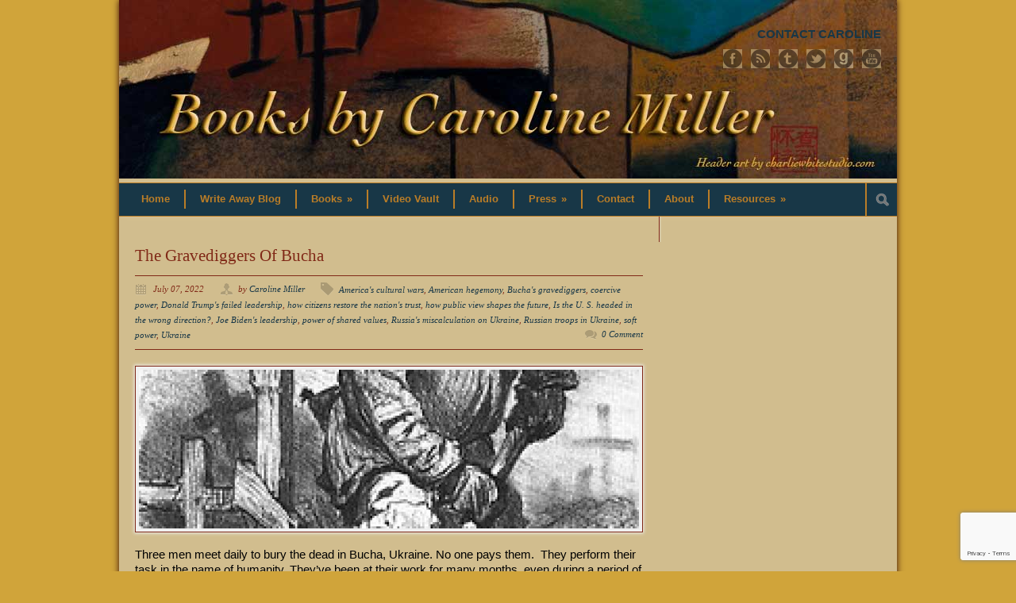

--- FILE ---
content_type: text/html; charset=UTF-8
request_url: https://www.booksbycarolinemiller.com/tag/donald-trumps-failed-leadership/
body_size: 12913
content:
<!DOCTYPE html>
<!--[if lt IE 7 ]><html class="ie ie6" lang="en"> <![endif]-->
<!--[if IE 7 ]><html class="ie ie7" lang="en"> <![endif]-->
<!--[if IE 8 ]><html class="ie ie8" lang="en"> <![endif]-->
<!--[if (gte IE 9)|!(IE)]><!--><html dir="ltr" lang="en-US" prefix="og: https://ogp.me/ns#"> <!--<![endif]-->
<head >

	<!-- Basic Page Needs
  ================================================== -->
	<meta charset="utf-8" />
	

	<!--[if lt IE 9]>
		<script src="http://html5shim.googlecode.com/svn/trunk/html5.js"></script>
	<![endif]-->

	<!-- CSS
  ================================================== -->
	<link rel="stylesheet" href="https://www.booksbycarolinemiller.com/wp-content/themes/modernize/style.css" type="text/css" />
	
				<meta name="viewport" content="width=device-width, initial-scale=1, maximum-scale=1">
		<link rel="stylesheet" href="https://www.booksbycarolinemiller.com/wp-content/themes/modernize/stylesheet/skeleton-responsive.css">
		<link rel="stylesheet" href="https://www.booksbycarolinemiller.com/wp-content/themes/modernize/stylesheet/layout-responsive.css">	
		
	<!--[if IE]>
		<link rel="stylesheet" href="https://www.booksbycarolinemiller.com/wp-content/themes/modernize/stylesheet/ie-style.php?path=https://www.booksbycarolinemiller.com/wp-content/themes/modernize" type="text/css" media="screen, projection" /> 
	<![endif]-->
	
	<!-- Favicon
   ================================================== -->
	
	<!-- Start WP_HEAD
   ================================================== -->
		
		<style>img:is([sizes="auto" i], [sizes^="auto," i]) { contain-intrinsic-size: 3000px 1500px }</style>
	
		<!-- All in One SEO 4.9.3 - aioseo.com -->
		<title>Donald Trump's failed leadership | Books by Caroline Miller</title>
	<meta name="robots" content="max-image-preview:large" />
	<link rel="canonical" href="https://www.booksbycarolinemiller.com/tag/donald-trumps-failed-leadership/" />
	<meta name="generator" content="All in One SEO (AIOSEO) 4.9.3" />
		<script type="application/ld+json" class="aioseo-schema">
			{"@context":"https:\/\/schema.org","@graph":[{"@type":"BreadcrumbList","@id":"https:\/\/www.booksbycarolinemiller.com\/tag\/donald-trumps-failed-leadership\/#breadcrumblist","itemListElement":[{"@type":"ListItem","@id":"https:\/\/www.booksbycarolinemiller.com#listItem","position":1,"name":"Home","item":"https:\/\/www.booksbycarolinemiller.com","nextItem":{"@type":"ListItem","@id":"https:\/\/www.booksbycarolinemiller.com\/tag\/donald-trumps-failed-leadership\/#listItem","name":"Donald Trump's failed leadership"}},{"@type":"ListItem","@id":"https:\/\/www.booksbycarolinemiller.com\/tag\/donald-trumps-failed-leadership\/#listItem","position":2,"name":"Donald Trump's failed leadership","previousItem":{"@type":"ListItem","@id":"https:\/\/www.booksbycarolinemiller.com#listItem","name":"Home"}}]},{"@type":"CollectionPage","@id":"https:\/\/www.booksbycarolinemiller.com\/tag\/donald-trumps-failed-leadership\/#collectionpage","url":"https:\/\/www.booksbycarolinemiller.com\/tag\/donald-trumps-failed-leadership\/","name":"Donald Trump's failed leadership | Books by Caroline Miller","inLanguage":"en-US","isPartOf":{"@id":"https:\/\/www.booksbycarolinemiller.com\/#website"},"breadcrumb":{"@id":"https:\/\/www.booksbycarolinemiller.com\/tag\/donald-trumps-failed-leadership\/#breadcrumblist"}},{"@type":"Organization","@id":"https:\/\/www.booksbycarolinemiller.com\/#organization","name":"Books by Caroline Miller","description":"Information about Caroline Miller's books and the location of her blog and video interviews","url":"https:\/\/www.booksbycarolinemiller.com\/"},{"@type":"WebSite","@id":"https:\/\/www.booksbycarolinemiller.com\/#website","url":"https:\/\/www.booksbycarolinemiller.com\/","name":"Books by Caroline Miller Books By Caroline Miller","description":"Information about Caroline Miller's books and the location of her blog and video interviews","inLanguage":"en-US","publisher":{"@id":"https:\/\/www.booksbycarolinemiller.com\/#organization"}}]}
		</script>
		<!-- All in One SEO -->

<link rel='dns-prefetch' href='//fonts.googleapis.com' />
<link rel='dns-prefetch' href='//ajax.googleapis.com' />
<link rel="alternate" type="application/rss+xml" title="Books by Caroline Miller &raquo; Feed" href="https://www.booksbycarolinemiller.com/feed/" />
<link rel="alternate" type="application/rss+xml" title="Books by Caroline Miller &raquo; Comments Feed" href="https://www.booksbycarolinemiller.com/comments/feed/" />
<link rel="alternate" type="application/rss+xml" title="Books by Caroline Miller &raquo; Donald Trump&#039;s failed leadership Tag Feed" href="https://www.booksbycarolinemiller.com/tag/donald-trumps-failed-leadership/feed/" />
		<!-- This site uses the Google Analytics by MonsterInsights plugin v9.11.1 - Using Analytics tracking - https://www.monsterinsights.com/ -->
							<script src="//www.googletagmanager.com/gtag/js?id=G-D4WZ68EJDY"  data-cfasync="false" data-wpfc-render="false" type="text/javascript" async></script>
			<script data-cfasync="false" data-wpfc-render="false" type="text/javascript">
				var mi_version = '9.11.1';
				var mi_track_user = true;
				var mi_no_track_reason = '';
								var MonsterInsightsDefaultLocations = {"page_location":"https:\/\/www.booksbycarolinemiller.com\/tag\/donald-trumps-failed-leadership\/"};
								if ( typeof MonsterInsightsPrivacyGuardFilter === 'function' ) {
					var MonsterInsightsLocations = (typeof MonsterInsightsExcludeQuery === 'object') ? MonsterInsightsPrivacyGuardFilter( MonsterInsightsExcludeQuery ) : MonsterInsightsPrivacyGuardFilter( MonsterInsightsDefaultLocations );
				} else {
					var MonsterInsightsLocations = (typeof MonsterInsightsExcludeQuery === 'object') ? MonsterInsightsExcludeQuery : MonsterInsightsDefaultLocations;
				}

								var disableStrs = [
										'ga-disable-G-D4WZ68EJDY',
									];

				/* Function to detect opted out users */
				function __gtagTrackerIsOptedOut() {
					for (var index = 0; index < disableStrs.length; index++) {
						if (document.cookie.indexOf(disableStrs[index] + '=true') > -1) {
							return true;
						}
					}

					return false;
				}

				/* Disable tracking if the opt-out cookie exists. */
				if (__gtagTrackerIsOptedOut()) {
					for (var index = 0; index < disableStrs.length; index++) {
						window[disableStrs[index]] = true;
					}
				}

				/* Opt-out function */
				function __gtagTrackerOptout() {
					for (var index = 0; index < disableStrs.length; index++) {
						document.cookie = disableStrs[index] + '=true; expires=Thu, 31 Dec 2099 23:59:59 UTC; path=/';
						window[disableStrs[index]] = true;
					}
				}

				if ('undefined' === typeof gaOptout) {
					function gaOptout() {
						__gtagTrackerOptout();
					}
				}
								window.dataLayer = window.dataLayer || [];

				window.MonsterInsightsDualTracker = {
					helpers: {},
					trackers: {},
				};
				if (mi_track_user) {
					function __gtagDataLayer() {
						dataLayer.push(arguments);
					}

					function __gtagTracker(type, name, parameters) {
						if (!parameters) {
							parameters = {};
						}

						if (parameters.send_to) {
							__gtagDataLayer.apply(null, arguments);
							return;
						}

						if (type === 'event') {
														parameters.send_to = monsterinsights_frontend.v4_id;
							var hookName = name;
							if (typeof parameters['event_category'] !== 'undefined') {
								hookName = parameters['event_category'] + ':' + name;
							}

							if (typeof MonsterInsightsDualTracker.trackers[hookName] !== 'undefined') {
								MonsterInsightsDualTracker.trackers[hookName](parameters);
							} else {
								__gtagDataLayer('event', name, parameters);
							}
							
						} else {
							__gtagDataLayer.apply(null, arguments);
						}
					}

					__gtagTracker('js', new Date());
					__gtagTracker('set', {
						'developer_id.dZGIzZG': true,
											});
					if ( MonsterInsightsLocations.page_location ) {
						__gtagTracker('set', MonsterInsightsLocations);
					}
										__gtagTracker('config', 'G-D4WZ68EJDY', {"forceSSL":"true"} );
										window.gtag = __gtagTracker;										(function () {
						/* https://developers.google.com/analytics/devguides/collection/analyticsjs/ */
						/* ga and __gaTracker compatibility shim. */
						var noopfn = function () {
							return null;
						};
						var newtracker = function () {
							return new Tracker();
						};
						var Tracker = function () {
							return null;
						};
						var p = Tracker.prototype;
						p.get = noopfn;
						p.set = noopfn;
						p.send = function () {
							var args = Array.prototype.slice.call(arguments);
							args.unshift('send');
							__gaTracker.apply(null, args);
						};
						var __gaTracker = function () {
							var len = arguments.length;
							if (len === 0) {
								return;
							}
							var f = arguments[len - 1];
							if (typeof f !== 'object' || f === null || typeof f.hitCallback !== 'function') {
								if ('send' === arguments[0]) {
									var hitConverted, hitObject = false, action;
									if ('event' === arguments[1]) {
										if ('undefined' !== typeof arguments[3]) {
											hitObject = {
												'eventAction': arguments[3],
												'eventCategory': arguments[2],
												'eventLabel': arguments[4],
												'value': arguments[5] ? arguments[5] : 1,
											}
										}
									}
									if ('pageview' === arguments[1]) {
										if ('undefined' !== typeof arguments[2]) {
											hitObject = {
												'eventAction': 'page_view',
												'page_path': arguments[2],
											}
										}
									}
									if (typeof arguments[2] === 'object') {
										hitObject = arguments[2];
									}
									if (typeof arguments[5] === 'object') {
										Object.assign(hitObject, arguments[5]);
									}
									if ('undefined' !== typeof arguments[1].hitType) {
										hitObject = arguments[1];
										if ('pageview' === hitObject.hitType) {
											hitObject.eventAction = 'page_view';
										}
									}
									if (hitObject) {
										action = 'timing' === arguments[1].hitType ? 'timing_complete' : hitObject.eventAction;
										hitConverted = mapArgs(hitObject);
										__gtagTracker('event', action, hitConverted);
									}
								}
								return;
							}

							function mapArgs(args) {
								var arg, hit = {};
								var gaMap = {
									'eventCategory': 'event_category',
									'eventAction': 'event_action',
									'eventLabel': 'event_label',
									'eventValue': 'event_value',
									'nonInteraction': 'non_interaction',
									'timingCategory': 'event_category',
									'timingVar': 'name',
									'timingValue': 'value',
									'timingLabel': 'event_label',
									'page': 'page_path',
									'location': 'page_location',
									'title': 'page_title',
									'referrer' : 'page_referrer',
								};
								for (arg in args) {
																		if (!(!args.hasOwnProperty(arg) || !gaMap.hasOwnProperty(arg))) {
										hit[gaMap[arg]] = args[arg];
									} else {
										hit[arg] = args[arg];
									}
								}
								return hit;
							}

							try {
								f.hitCallback();
							} catch (ex) {
							}
						};
						__gaTracker.create = newtracker;
						__gaTracker.getByName = newtracker;
						__gaTracker.getAll = function () {
							return [];
						};
						__gaTracker.remove = noopfn;
						__gaTracker.loaded = true;
						window['__gaTracker'] = __gaTracker;
					})();
									} else {
										console.log("");
					(function () {
						function __gtagTracker() {
							return null;
						}

						window['__gtagTracker'] = __gtagTracker;
						window['gtag'] = __gtagTracker;
					})();
									}
			</script>
							<!-- / Google Analytics by MonsterInsights -->
		<script type="text/javascript">
/* <![CDATA[ */
window._wpemojiSettings = {"baseUrl":"https:\/\/s.w.org\/images\/core\/emoji\/16.0.1\/72x72\/","ext":".png","svgUrl":"https:\/\/s.w.org\/images\/core\/emoji\/16.0.1\/svg\/","svgExt":".svg","source":{"concatemoji":"https:\/\/www.booksbycarolinemiller.com\/wp-includes\/js\/wp-emoji-release.min.js?ver=6.8.3"}};
/*! This file is auto-generated */
!function(s,n){var o,i,e;function c(e){try{var t={supportTests:e,timestamp:(new Date).valueOf()};sessionStorage.setItem(o,JSON.stringify(t))}catch(e){}}function p(e,t,n){e.clearRect(0,0,e.canvas.width,e.canvas.height),e.fillText(t,0,0);var t=new Uint32Array(e.getImageData(0,0,e.canvas.width,e.canvas.height).data),a=(e.clearRect(0,0,e.canvas.width,e.canvas.height),e.fillText(n,0,0),new Uint32Array(e.getImageData(0,0,e.canvas.width,e.canvas.height).data));return t.every(function(e,t){return e===a[t]})}function u(e,t){e.clearRect(0,0,e.canvas.width,e.canvas.height),e.fillText(t,0,0);for(var n=e.getImageData(16,16,1,1),a=0;a<n.data.length;a++)if(0!==n.data[a])return!1;return!0}function f(e,t,n,a){switch(t){case"flag":return n(e,"\ud83c\udff3\ufe0f\u200d\u26a7\ufe0f","\ud83c\udff3\ufe0f\u200b\u26a7\ufe0f")?!1:!n(e,"\ud83c\udde8\ud83c\uddf6","\ud83c\udde8\u200b\ud83c\uddf6")&&!n(e,"\ud83c\udff4\udb40\udc67\udb40\udc62\udb40\udc65\udb40\udc6e\udb40\udc67\udb40\udc7f","\ud83c\udff4\u200b\udb40\udc67\u200b\udb40\udc62\u200b\udb40\udc65\u200b\udb40\udc6e\u200b\udb40\udc67\u200b\udb40\udc7f");case"emoji":return!a(e,"\ud83e\udedf")}return!1}function g(e,t,n,a){var r="undefined"!=typeof WorkerGlobalScope&&self instanceof WorkerGlobalScope?new OffscreenCanvas(300,150):s.createElement("canvas"),o=r.getContext("2d",{willReadFrequently:!0}),i=(o.textBaseline="top",o.font="600 32px Arial",{});return e.forEach(function(e){i[e]=t(o,e,n,a)}),i}function t(e){var t=s.createElement("script");t.src=e,t.defer=!0,s.head.appendChild(t)}"undefined"!=typeof Promise&&(o="wpEmojiSettingsSupports",i=["flag","emoji"],n.supports={everything:!0,everythingExceptFlag:!0},e=new Promise(function(e){s.addEventListener("DOMContentLoaded",e,{once:!0})}),new Promise(function(t){var n=function(){try{var e=JSON.parse(sessionStorage.getItem(o));if("object"==typeof e&&"number"==typeof e.timestamp&&(new Date).valueOf()<e.timestamp+604800&&"object"==typeof e.supportTests)return e.supportTests}catch(e){}return null}();if(!n){if("undefined"!=typeof Worker&&"undefined"!=typeof OffscreenCanvas&&"undefined"!=typeof URL&&URL.createObjectURL&&"undefined"!=typeof Blob)try{var e="postMessage("+g.toString()+"("+[JSON.stringify(i),f.toString(),p.toString(),u.toString()].join(",")+"));",a=new Blob([e],{type:"text/javascript"}),r=new Worker(URL.createObjectURL(a),{name:"wpTestEmojiSupports"});return void(r.onmessage=function(e){c(n=e.data),r.terminate(),t(n)})}catch(e){}c(n=g(i,f,p,u))}t(n)}).then(function(e){for(var t in e)n.supports[t]=e[t],n.supports.everything=n.supports.everything&&n.supports[t],"flag"!==t&&(n.supports.everythingExceptFlag=n.supports.everythingExceptFlag&&n.supports[t]);n.supports.everythingExceptFlag=n.supports.everythingExceptFlag&&!n.supports.flag,n.DOMReady=!1,n.readyCallback=function(){n.DOMReady=!0}}).then(function(){return e}).then(function(){var e;n.supports.everything||(n.readyCallback(),(e=n.source||{}).concatemoji?t(e.concatemoji):e.wpemoji&&e.twemoji&&(t(e.twemoji),t(e.wpemoji)))}))}((window,document),window._wpemojiSettings);
/* ]]> */
</script>
<link rel='stylesheet' id='style-custom-css' href='https://www.booksbycarolinemiller.com/wp-content/themes/modernize/style-custom.php?ver=6.8.3' type='text/css' media='all' />
<link rel='stylesheet' id='Google-Font-css' href='http://fonts.googleapis.com/css?family=Droid+Serif%3An%2Ci%2Cb%2Cbi%7COpen+Sans%3An%2Ci%2Cb%2Cbi%7C&#038;ver=6.8.3' type='text/css' media='all' />
<style id='wp-emoji-styles-inline-css' type='text/css'>

	img.wp-smiley, img.emoji {
		display: inline !important;
		border: none !important;
		box-shadow: none !important;
		height: 1em !important;
		width: 1em !important;
		margin: 0 0.07em !important;
		vertical-align: -0.1em !important;
		background: none !important;
		padding: 0 !important;
	}
</style>
<link rel='stylesheet' id='wp-block-library-css' href='https://www.booksbycarolinemiller.com/wp-includes/css/dist/block-library/style.min.css?ver=6.8.3' type='text/css' media='all' />
<style id='classic-theme-styles-inline-css' type='text/css'>
/*! This file is auto-generated */
.wp-block-button__link{color:#fff;background-color:#32373c;border-radius:9999px;box-shadow:none;text-decoration:none;padding:calc(.667em + 2px) calc(1.333em + 2px);font-size:1.125em}.wp-block-file__button{background:#32373c;color:#fff;text-decoration:none}
</style>
<link rel='stylesheet' id='aioseo/css/src/vue/standalone/blocks/table-of-contents/global.scss-css' href='https://www.booksbycarolinemiller.com/wp-content/plugins/all-in-one-seo-pack/dist/Lite/assets/css/table-of-contents/global.e90f6d47.css?ver=4.9.3' type='text/css' media='all' />
<style id='global-styles-inline-css' type='text/css'>
:root{--wp--preset--aspect-ratio--square: 1;--wp--preset--aspect-ratio--4-3: 4/3;--wp--preset--aspect-ratio--3-4: 3/4;--wp--preset--aspect-ratio--3-2: 3/2;--wp--preset--aspect-ratio--2-3: 2/3;--wp--preset--aspect-ratio--16-9: 16/9;--wp--preset--aspect-ratio--9-16: 9/16;--wp--preset--color--black: #000000;--wp--preset--color--cyan-bluish-gray: #abb8c3;--wp--preset--color--white: #ffffff;--wp--preset--color--pale-pink: #f78da7;--wp--preset--color--vivid-red: #cf2e2e;--wp--preset--color--luminous-vivid-orange: #ff6900;--wp--preset--color--luminous-vivid-amber: #fcb900;--wp--preset--color--light-green-cyan: #7bdcb5;--wp--preset--color--vivid-green-cyan: #00d084;--wp--preset--color--pale-cyan-blue: #8ed1fc;--wp--preset--color--vivid-cyan-blue: #0693e3;--wp--preset--color--vivid-purple: #9b51e0;--wp--preset--gradient--vivid-cyan-blue-to-vivid-purple: linear-gradient(135deg,rgba(6,147,227,1) 0%,rgb(155,81,224) 100%);--wp--preset--gradient--light-green-cyan-to-vivid-green-cyan: linear-gradient(135deg,rgb(122,220,180) 0%,rgb(0,208,130) 100%);--wp--preset--gradient--luminous-vivid-amber-to-luminous-vivid-orange: linear-gradient(135deg,rgba(252,185,0,1) 0%,rgba(255,105,0,1) 100%);--wp--preset--gradient--luminous-vivid-orange-to-vivid-red: linear-gradient(135deg,rgba(255,105,0,1) 0%,rgb(207,46,46) 100%);--wp--preset--gradient--very-light-gray-to-cyan-bluish-gray: linear-gradient(135deg,rgb(238,238,238) 0%,rgb(169,184,195) 100%);--wp--preset--gradient--cool-to-warm-spectrum: linear-gradient(135deg,rgb(74,234,220) 0%,rgb(151,120,209) 20%,rgb(207,42,186) 40%,rgb(238,44,130) 60%,rgb(251,105,98) 80%,rgb(254,248,76) 100%);--wp--preset--gradient--blush-light-purple: linear-gradient(135deg,rgb(255,206,236) 0%,rgb(152,150,240) 100%);--wp--preset--gradient--blush-bordeaux: linear-gradient(135deg,rgb(254,205,165) 0%,rgb(254,45,45) 50%,rgb(107,0,62) 100%);--wp--preset--gradient--luminous-dusk: linear-gradient(135deg,rgb(255,203,112) 0%,rgb(199,81,192) 50%,rgb(65,88,208) 100%);--wp--preset--gradient--pale-ocean: linear-gradient(135deg,rgb(255,245,203) 0%,rgb(182,227,212) 50%,rgb(51,167,181) 100%);--wp--preset--gradient--electric-grass: linear-gradient(135deg,rgb(202,248,128) 0%,rgb(113,206,126) 100%);--wp--preset--gradient--midnight: linear-gradient(135deg,rgb(2,3,129) 0%,rgb(40,116,252) 100%);--wp--preset--font-size--small: 13px;--wp--preset--font-size--medium: 20px;--wp--preset--font-size--large: 36px;--wp--preset--font-size--x-large: 42px;--wp--preset--spacing--20: 0.44rem;--wp--preset--spacing--30: 0.67rem;--wp--preset--spacing--40: 1rem;--wp--preset--spacing--50: 1.5rem;--wp--preset--spacing--60: 2.25rem;--wp--preset--spacing--70: 3.38rem;--wp--preset--spacing--80: 5.06rem;--wp--preset--shadow--natural: 6px 6px 9px rgba(0, 0, 0, 0.2);--wp--preset--shadow--deep: 12px 12px 50px rgba(0, 0, 0, 0.4);--wp--preset--shadow--sharp: 6px 6px 0px rgba(0, 0, 0, 0.2);--wp--preset--shadow--outlined: 6px 6px 0px -3px rgba(255, 255, 255, 1), 6px 6px rgba(0, 0, 0, 1);--wp--preset--shadow--crisp: 6px 6px 0px rgba(0, 0, 0, 1);}:where(.is-layout-flex){gap: 0.5em;}:where(.is-layout-grid){gap: 0.5em;}body .is-layout-flex{display: flex;}.is-layout-flex{flex-wrap: wrap;align-items: center;}.is-layout-flex > :is(*, div){margin: 0;}body .is-layout-grid{display: grid;}.is-layout-grid > :is(*, div){margin: 0;}:where(.wp-block-columns.is-layout-flex){gap: 2em;}:where(.wp-block-columns.is-layout-grid){gap: 2em;}:where(.wp-block-post-template.is-layout-flex){gap: 1.25em;}:where(.wp-block-post-template.is-layout-grid){gap: 1.25em;}.has-black-color{color: var(--wp--preset--color--black) !important;}.has-cyan-bluish-gray-color{color: var(--wp--preset--color--cyan-bluish-gray) !important;}.has-white-color{color: var(--wp--preset--color--white) !important;}.has-pale-pink-color{color: var(--wp--preset--color--pale-pink) !important;}.has-vivid-red-color{color: var(--wp--preset--color--vivid-red) !important;}.has-luminous-vivid-orange-color{color: var(--wp--preset--color--luminous-vivid-orange) !important;}.has-luminous-vivid-amber-color{color: var(--wp--preset--color--luminous-vivid-amber) !important;}.has-light-green-cyan-color{color: var(--wp--preset--color--light-green-cyan) !important;}.has-vivid-green-cyan-color{color: var(--wp--preset--color--vivid-green-cyan) !important;}.has-pale-cyan-blue-color{color: var(--wp--preset--color--pale-cyan-blue) !important;}.has-vivid-cyan-blue-color{color: var(--wp--preset--color--vivid-cyan-blue) !important;}.has-vivid-purple-color{color: var(--wp--preset--color--vivid-purple) !important;}.has-black-background-color{background-color: var(--wp--preset--color--black) !important;}.has-cyan-bluish-gray-background-color{background-color: var(--wp--preset--color--cyan-bluish-gray) !important;}.has-white-background-color{background-color: var(--wp--preset--color--white) !important;}.has-pale-pink-background-color{background-color: var(--wp--preset--color--pale-pink) !important;}.has-vivid-red-background-color{background-color: var(--wp--preset--color--vivid-red) !important;}.has-luminous-vivid-orange-background-color{background-color: var(--wp--preset--color--luminous-vivid-orange) !important;}.has-luminous-vivid-amber-background-color{background-color: var(--wp--preset--color--luminous-vivid-amber) !important;}.has-light-green-cyan-background-color{background-color: var(--wp--preset--color--light-green-cyan) !important;}.has-vivid-green-cyan-background-color{background-color: var(--wp--preset--color--vivid-green-cyan) !important;}.has-pale-cyan-blue-background-color{background-color: var(--wp--preset--color--pale-cyan-blue) !important;}.has-vivid-cyan-blue-background-color{background-color: var(--wp--preset--color--vivid-cyan-blue) !important;}.has-vivid-purple-background-color{background-color: var(--wp--preset--color--vivid-purple) !important;}.has-black-border-color{border-color: var(--wp--preset--color--black) !important;}.has-cyan-bluish-gray-border-color{border-color: var(--wp--preset--color--cyan-bluish-gray) !important;}.has-white-border-color{border-color: var(--wp--preset--color--white) !important;}.has-pale-pink-border-color{border-color: var(--wp--preset--color--pale-pink) !important;}.has-vivid-red-border-color{border-color: var(--wp--preset--color--vivid-red) !important;}.has-luminous-vivid-orange-border-color{border-color: var(--wp--preset--color--luminous-vivid-orange) !important;}.has-luminous-vivid-amber-border-color{border-color: var(--wp--preset--color--luminous-vivid-amber) !important;}.has-light-green-cyan-border-color{border-color: var(--wp--preset--color--light-green-cyan) !important;}.has-vivid-green-cyan-border-color{border-color: var(--wp--preset--color--vivid-green-cyan) !important;}.has-pale-cyan-blue-border-color{border-color: var(--wp--preset--color--pale-cyan-blue) !important;}.has-vivid-cyan-blue-border-color{border-color: var(--wp--preset--color--vivid-cyan-blue) !important;}.has-vivid-purple-border-color{border-color: var(--wp--preset--color--vivid-purple) !important;}.has-vivid-cyan-blue-to-vivid-purple-gradient-background{background: var(--wp--preset--gradient--vivid-cyan-blue-to-vivid-purple) !important;}.has-light-green-cyan-to-vivid-green-cyan-gradient-background{background: var(--wp--preset--gradient--light-green-cyan-to-vivid-green-cyan) !important;}.has-luminous-vivid-amber-to-luminous-vivid-orange-gradient-background{background: var(--wp--preset--gradient--luminous-vivid-amber-to-luminous-vivid-orange) !important;}.has-luminous-vivid-orange-to-vivid-red-gradient-background{background: var(--wp--preset--gradient--luminous-vivid-orange-to-vivid-red) !important;}.has-very-light-gray-to-cyan-bluish-gray-gradient-background{background: var(--wp--preset--gradient--very-light-gray-to-cyan-bluish-gray) !important;}.has-cool-to-warm-spectrum-gradient-background{background: var(--wp--preset--gradient--cool-to-warm-spectrum) !important;}.has-blush-light-purple-gradient-background{background: var(--wp--preset--gradient--blush-light-purple) !important;}.has-blush-bordeaux-gradient-background{background: var(--wp--preset--gradient--blush-bordeaux) !important;}.has-luminous-dusk-gradient-background{background: var(--wp--preset--gradient--luminous-dusk) !important;}.has-pale-ocean-gradient-background{background: var(--wp--preset--gradient--pale-ocean) !important;}.has-electric-grass-gradient-background{background: var(--wp--preset--gradient--electric-grass) !important;}.has-midnight-gradient-background{background: var(--wp--preset--gradient--midnight) !important;}.has-small-font-size{font-size: var(--wp--preset--font-size--small) !important;}.has-medium-font-size{font-size: var(--wp--preset--font-size--medium) !important;}.has-large-font-size{font-size: var(--wp--preset--font-size--large) !important;}.has-x-large-font-size{font-size: var(--wp--preset--font-size--x-large) !important;}
:where(.wp-block-post-template.is-layout-flex){gap: 1.25em;}:where(.wp-block-post-template.is-layout-grid){gap: 1.25em;}
:where(.wp-block-columns.is-layout-flex){gap: 2em;}:where(.wp-block-columns.is-layout-grid){gap: 2em;}
:root :where(.wp-block-pullquote){font-size: 1.5em;line-height: 1.6;}
</style>
<link rel='stylesheet' id='contact-form-7-css' href='https://www.booksbycarolinemiller.com/wp-content/plugins/contact-form-7/includes/css/styles.css?ver=6.1.4' type='text/css' media='all' />
<link rel='stylesheet' id='jquery-ui-style-css' href='https://ajax.googleapis.com/ajax/libs/jqueryui/1.11.4/themes/ui-darkness/jquery-ui.css?ver=1.11.4' type='text/css' media='all' />
<style id='kadence-blocks-global-variables-inline-css' type='text/css'>
:root {--global-kb-font-size-sm:clamp(0.8rem, 0.73rem + 0.217vw, 0.9rem);--global-kb-font-size-md:clamp(1.1rem, 0.995rem + 0.326vw, 1.25rem);--global-kb-font-size-lg:clamp(1.75rem, 1.576rem + 0.543vw, 2rem);--global-kb-font-size-xl:clamp(2.25rem, 1.728rem + 1.63vw, 3rem);--global-kb-font-size-xxl:clamp(2.5rem, 1.456rem + 3.26vw, 4rem);--global-kb-font-size-xxxl:clamp(2.75rem, 0.489rem + 7.065vw, 6rem);}:root {--global-palette1: #3182CE;--global-palette2: #2B6CB0;--global-palette3: #1A202C;--global-palette4: #2D3748;--global-palette5: #4A5568;--global-palette6: #718096;--global-palette7: #EDF2F7;--global-palette8: #F7FAFC;--global-palette9: #ffffff;}
</style>
<link rel='stylesheet' id='superfish-css' href='https://www.booksbycarolinemiller.com/wp-content/themes/modernize/stylesheet/superfish.css?ver=6.8.3' type='text/css' media='all' />
<link rel='stylesheet' id='prettyPhoto-css' href='https://www.booksbycarolinemiller.com/wp-content/themes/modernize/stylesheet/prettyPhoto.css?ver=6.8.3' type='text/css' media='all' />
<link rel='stylesheet' id='flex-slider-css' href='https://www.booksbycarolinemiller.com/wp-content/themes/modernize/stylesheet/flexslider.css?ver=6.8.3' type='text/css' media='all' />
<script type="text/javascript" src="https://www.booksbycarolinemiller.com/wp-includes/js/jquery/jquery.min.js?ver=3.7.1" id="jquery-core-js"></script>
<script type="text/javascript" src="https://www.booksbycarolinemiller.com/wp-includes/js/jquery/jquery-migrate.min.js?ver=3.4.1" id="jquery-migrate-js"></script>
<script type="text/javascript" src="https://www.booksbycarolinemiller.com/wp-content/themes/modernize/javascript/cufon.js?ver=1.0" id="Cufon-js"></script>
<script type="text/javascript" src="https://www.booksbycarolinemiller.com/wp-content/themes/modernize/javascript/cufon/Museo_Sans_500.font.js?ver=1.0" id="Museo Sans-js"></script>
<script type="text/javascript" src="https://www.booksbycarolinemiller.com/wp-content/plugins/google-analytics-for-wordpress/assets/js/frontend-gtag.min.js?ver=9.11.1" id="monsterinsights-frontend-script-js" async="async" data-wp-strategy="async"></script>
<script data-cfasync="false" data-wpfc-render="false" type="text/javascript" id='monsterinsights-frontend-script-js-extra'>/* <![CDATA[ */
var monsterinsights_frontend = {"js_events_tracking":"true","download_extensions":"doc,pdf,ppt,zip,xls,docx,pptx,xlsx","inbound_paths":"[]","home_url":"https:\/\/www.booksbycarolinemiller.com","hash_tracking":"false","v4_id":"G-D4WZ68EJDY"};/* ]]> */
</script>
<script type="text/javascript" src="https://www.booksbycarolinemiller.com/wp-includes/js/dist/hooks.min.js?ver=4d63a3d491d11ffd8ac6" id="wp-hooks-js"></script>
<script type="text/javascript" id="say-what-js-js-extra">
/* <![CDATA[ */
var say_what_data = {"replacements":[]};
/* ]]> */
</script>
<script type="text/javascript" src="https://www.booksbycarolinemiller.com/wp-content/plugins/say-what/assets/build/frontend.js?ver=fd31684c45e4d85aeb4e" id="say-what-js-js"></script>
<script type="text/javascript" src="https://www.booksbycarolinemiller.com/wp-content/themes/modernize/javascript/jquery.fitvids.js?ver=1.0" id="fitvids-js"></script>
<link rel="https://api.w.org/" href="https://www.booksbycarolinemiller.com/wp-json/" /><link rel="alternate" title="JSON" type="application/json" href="https://www.booksbycarolinemiller.com/wp-json/wp/v2/tags/10152" /><link rel="EditURI" type="application/rsd+xml" title="RSD" href="https://www.booksbycarolinemiller.com/xmlrpc.php?rsd" />
<meta name="generator" content="WordPress 6.8.3" />
<script type="text/javascript">
(function(url){
	if(/(?:Chrome\/26\.0\.1410\.63 Safari\/537\.31|WordfenceTestMonBot)/.test(navigator.userAgent)){ return; }
	var addEvent = function(evt, handler) {
		if (window.addEventListener) {
			document.addEventListener(evt, handler, false);
		} else if (window.attachEvent) {
			document.attachEvent('on' + evt, handler);
		}
	};
	var removeEvent = function(evt, handler) {
		if (window.removeEventListener) {
			document.removeEventListener(evt, handler, false);
		} else if (window.detachEvent) {
			document.detachEvent('on' + evt, handler);
		}
	};
	var evts = 'contextmenu dblclick drag dragend dragenter dragleave dragover dragstart drop keydown keypress keyup mousedown mousemove mouseout mouseover mouseup mousewheel scroll'.split(' ');
	var logHuman = function() {
		if (window.wfLogHumanRan) { return; }
		window.wfLogHumanRan = true;
		var wfscr = document.createElement('script');
		wfscr.type = 'text/javascript';
		wfscr.async = true;
		wfscr.src = url + '&r=' + Math.random();
		(document.getElementsByTagName('head')[0]||document.getElementsByTagName('body')[0]).appendChild(wfscr);
		for (var i = 0; i < evts.length; i++) {
			removeEvent(evts[i], logHuman);
		}
	};
	for (var i = 0; i < evts.length; i++) {
		addEvent(evts[i], logHuman);
	}
})('//www.booksbycarolinemiller.com/?wordfence_lh=1&hid=4784A0B68A561F742D7836D921251CA0');
</script><!-- ## NXS/OG ## --><!-- ## NXSOGTAGS ## --><!-- ## NXS/OG ## -->
	
	<!-- FB Thumbnail
   ================================================== -->
		
</head>
<body>
	<div class="body-wrapper">

	
	
	<div class="container">
		<div class="header-wrapper">
			<!-- Get Logo -->
			<div class="eight columns mt0">
				<div class="logo-wrapper" style="background: url('https://booksbycarolinemiller.com/wp-content/uploads/2012/06/CW-header1.jpg'); background-repeat:no-repeat; background-size:contain; width: 990px; height: 225px; margin-left: -20px; margin-top: 0px;">
									</div>
			</div>
			<!-- Get Social Icons -->
			<div class="eight columns mt0 outer-social-wrapper">
				<div class="social-wrapper">
					<div class="social-wrapper-text"><a href="mailto:carolinemiller11@yahoo.com">CONTACT CAROLINE</a> </div>	
					<div class="social-icon-wrapper">
						<div class="social-icon"><a href="https://www.facebook.com/BooksByCarolineMiller"><img src="https://www.booksbycarolinemiller.com/wp-content/themes/modernize/images/icon/dark/social/facebook.png" alt="facebook"/></a></div><div class="social-icon"><a href="https://www.booksbycarolinemiller.com/feed"><img src="https://www.booksbycarolinemiller.com/wp-content/themes/modernize/images/icon/dark/social/rss.png" alt="rss"/></a></div><div class="social-icon"><a href="https://carolinemillerbooks.tumblr.com/"><img src="https://www.booksbycarolinemiller.com/wp-content/themes/modernize/images/icon/dark/social/tumblr.png" alt="tumblr"/></a></div><div class="social-icon"><a href="https://twitter.com/#!/cmillerbooks"><img src="https://www.booksbycarolinemiller.com/wp-content/themes/modernize/images/icon/dark/social/twitter.png" alt="twitter"/></a></div><div class="social-icon"><a href="https://www.goodreads.com/author/show/7008118.Caroline_Miller/"><img src="https://www.booksbycarolinemiller.com/wp-content/themes/modernize/images/icon/dark/social/goodreads.png" alt="goodreads"/></a></div><div class="social-icon"><a href="https://www.youtube.com/user/BooksbyCarolineMille"><img src="https://www.booksbycarolinemiller.com/wp-content/themes/modernize/images/icon/dark/social/youtube.png" alt="youtube"/></a></div>					</div>
				</div>

			</div>
			<br class="clear">
			<!-- Navigation and Search Form -->
			<div class="sixteen columns mt0">
				<div class="responsive-menu-wrapper"><select id="menu-main-nav" class="menu dropdown-menu"><option value="" class="blank">&#8212; Main Menu &#8212;</option><option class="menu-item menu-item-type-post_type menu-item-object-page menu-item-home menu-item-31147 menu-item-depth-0" value="https://www.booksbycarolinemiller.com/">Home</option>
<option class="menu-item menu-item-type-post_type menu-item-object-page menu-item-78 menu-item-depth-0" value="https://www.booksbycarolinemiller.com/blog/">Write Away Blog</option>
<option class="menu-item menu-item-type-post_type menu-item-object-page menu-item-has-children menu-item-114 menu-item-depth-0" value="https://www.booksbycarolinemiller.com/books/">Books</option>	<option class="menu-item menu-item-type-post_type menu-item-object-page menu-item-172 menu-item-depth-1" value="https://www.booksbycarolinemiller.com/books/">- Books</option>
	<option class="menu-item menu-item-type-post_type menu-item-object-page menu-item-277 menu-item-depth-1" value="https://www.booksbycarolinemiller.com/tromp-loeil/">- Trompe l’Oeil</option>
	<option class="menu-item menu-item-type-post_type menu-item-object-page menu-item-77 menu-item-depth-1" value="https://www.booksbycarolinemiller.com/heart-land-behind-the-story/">- Heart Land</option>
	<option class="menu-item menu-item-type-post_type menu-item-object-page menu-item-79 menu-item-depth-1" value="https://www.booksbycarolinemiller.com/gothic-spring-by-caroline-miller/">- Gothic Spring</option>
	<option class="menu-item menu-item-type-post_type menu-item-object-page menu-item-13991 menu-item-depth-1" value="https://www.booksbycarolinemiller.com/ballet-noir/">- Ballet Noir</option>
	<option class="menu-item menu-item-type-post_type menu-item-object-page menu-item-294 menu-item-depth-1" value="https://www.booksbycarolinemiller.com/book-exerpts/">- Book Excerpts</option>

<option class="menu-item menu-item-type-post_type menu-item-object-page menu-item-276 menu-item-depth-0" value="https://www.booksbycarolinemiller.com/carolines-video-vault/">Video Vault</option>
<option class="menu-item menu-item-type-post_type menu-item-object-page menu-item-30104 menu-item-depth-0" value="https://www.booksbycarolinemiller.com/audio-vault/">Audio</option>
<option class="menu-item menu-item-type-post_type menu-item-object-page menu-item-has-children menu-item-5546 menu-item-depth-0" value="https://www.booksbycarolinemiller.com/carolines-video-vault/">Press</option>	<option class="menu-item menu-item-type-post_type menu-item-object-page menu-item-12569 menu-item-depth-1" value="https://www.booksbycarolinemiller.com/news/">- News</option>
	<option class="menu-item menu-item-type-post_type menu-item-object-page menu-item-5553 menu-item-depth-1" value="https://www.booksbycarolinemiller.com/interviews/">- Print Interviews</option>
	<option class="menu-item menu-item-type-post_type menu-item-object-page menu-item-11283 menu-item-depth-1" value="https://www.booksbycarolinemiller.com/plays/">- Plays</option>
	<option class="menu-item menu-item-type-post_type menu-item-object-page menu-item-14231 menu-item-depth-1" value="https://www.booksbycarolinemiller.com/ballet-noir-press/">- Ballet Noir in the Press</option>
	<option class="menu-item menu-item-type-post_type menu-item-object-page menu-item-3844 menu-item-depth-1" value="https://www.booksbycarolinemiller.com/trompe-loeil-press/">- Trompe l’Oeil In The Press</option>
	<option class="menu-item menu-item-type-post_type menu-item-object-page menu-item-278 menu-item-depth-1" value="https://www.booksbycarolinemiller.com/gothic-spring-press/">- Gothic Spring In The Press</option>
	<option class="menu-item menu-item-type-post_type menu-item-object-page menu-item-370 menu-item-depth-1" value="https://www.booksbycarolinemiller.com/heart-land-book-reviews/">- Heart Land Reviews</option>

<option class="menu-item menu-item-type-post_type menu-item-object-page menu-item-76 menu-item-depth-0" value="https://www.booksbycarolinemiller.com/contact/">Contact</option>
<option class="menu-item menu-item-type-post_type menu-item-object-page menu-item-10558 menu-item-depth-0" value="https://www.booksbycarolinemiller.com/about/">About</option>
<option class="menu-item menu-item-type-post_type menu-item-object-page menu-item-has-children menu-item-288 menu-item-depth-0" value="https://www.booksbycarolinemiller.com/writer-resources/">Resources</option>	<option class="menu-item menu-item-type-post_type menu-item-object-page menu-item-289 menu-item-depth-1" value="https://www.booksbycarolinemiller.com/writer-resources/">- Writer Resources</option>
	<option class="menu-item menu-item-type-post_type menu-item-object-page menu-item-23664 menu-item-depth-1" value="https://www.booksbycarolinemiller.com/news/favorite-blogs/">- Favorite Blogs</option>
	<option class="menu-item menu-item-type-post_type menu-item-object-page menu-item-287 menu-item-depth-1" value="https://www.booksbycarolinemiller.com/favorite-artists/">- Favorite Artists</option>

</select></div>				<div class="navigation-wrapper">
					<!-- Get Navigation -->
					<div id="main-superfish-wrapper" class="menu-wrapper"><ul id="menu-main-nav-1" class="sf-menu"><li id="menu-item-31147" class="menu-item menu-item-type-post_type menu-item-object-page menu-item-home menu-item-31147"><a href="https://www.booksbycarolinemiller.com/">Home</a></li>
<li id="menu-item-78" class="menu-item menu-item-type-post_type menu-item-object-page menu-item-78"><a href="https://www.booksbycarolinemiller.com/blog/">Write Away Blog</a></li>
<li id="menu-item-114" class="menu-item menu-item-type-post_type menu-item-object-page menu-item-has-children menu-item-114"><a href="https://www.booksbycarolinemiller.com/books/">Books</a>
<ul class="sub-menu">
	<li id="menu-item-172" class="menu-item menu-item-type-post_type menu-item-object-page menu-item-172"><a href="https://www.booksbycarolinemiller.com/books/">Books</a></li>
	<li id="menu-item-277" class="menu-item menu-item-type-post_type menu-item-object-page menu-item-277"><a href="https://www.booksbycarolinemiller.com/tromp-loeil/">Trompe l’Oeil</a></li>
	<li id="menu-item-77" class="menu-item menu-item-type-post_type menu-item-object-page menu-item-77"><a href="https://www.booksbycarolinemiller.com/heart-land-behind-the-story/">Heart Land</a></li>
	<li id="menu-item-79" class="menu-item menu-item-type-post_type menu-item-object-page menu-item-79"><a href="https://www.booksbycarolinemiller.com/gothic-spring-by-caroline-miller/">Gothic Spring</a></li>
	<li id="menu-item-13991" class="menu-item menu-item-type-post_type menu-item-object-page menu-item-13991"><a href="https://www.booksbycarolinemiller.com/ballet-noir/">Ballet Noir</a></li>
	<li id="menu-item-294" class="menu-item menu-item-type-post_type menu-item-object-page menu-item-294"><a href="https://www.booksbycarolinemiller.com/book-exerpts/">Book Excerpts</a></li>
</ul>
</li>
<li id="menu-item-276" class="menu-item menu-item-type-post_type menu-item-object-page menu-item-276"><a href="https://www.booksbycarolinemiller.com/carolines-video-vault/">Video Vault</a></li>
<li id="menu-item-30104" class="menu-item menu-item-type-post_type menu-item-object-page menu-item-30104"><a href="https://www.booksbycarolinemiller.com/audio-vault/">Audio</a></li>
<li id="menu-item-5546" class="menu-item menu-item-type-post_type menu-item-object-page menu-item-has-children menu-item-5546"><a href="https://www.booksbycarolinemiller.com/carolines-video-vault/">Press</a>
<ul class="sub-menu">
	<li id="menu-item-12569" class="menu-item menu-item-type-post_type menu-item-object-page menu-item-12569"><a href="https://www.booksbycarolinemiller.com/news/">News</a></li>
	<li id="menu-item-5553" class="menu-item menu-item-type-post_type menu-item-object-page menu-item-5553"><a href="https://www.booksbycarolinemiller.com/interviews/">Print Interviews</a></li>
	<li id="menu-item-11283" class="menu-item menu-item-type-post_type menu-item-object-page menu-item-11283"><a href="https://www.booksbycarolinemiller.com/plays/">Plays</a></li>
	<li id="menu-item-14231" class="menu-item menu-item-type-post_type menu-item-object-page menu-item-14231"><a href="https://www.booksbycarolinemiller.com/ballet-noir-press/">Ballet Noir in the Press</a></li>
	<li id="menu-item-3844" class="menu-item menu-item-type-post_type menu-item-object-page menu-item-3844"><a href="https://www.booksbycarolinemiller.com/trompe-loeil-press/">Trompe l’Oeil In The Press</a></li>
	<li id="menu-item-278" class="menu-item menu-item-type-post_type menu-item-object-page menu-item-278"><a href="https://www.booksbycarolinemiller.com/gothic-spring-press/">Gothic Spring In The Press</a></li>
	<li id="menu-item-370" class="menu-item menu-item-type-post_type menu-item-object-page menu-item-370"><a href="https://www.booksbycarolinemiller.com/heart-land-book-reviews/">Heart Land Reviews</a></li>
</ul>
</li>
<li id="menu-item-76" class="menu-item menu-item-type-post_type menu-item-object-page menu-item-76"><a href="https://www.booksbycarolinemiller.com/contact/">Contact</a></li>
<li id="menu-item-10558" class="menu-item menu-item-type-post_type menu-item-object-page menu-item-10558"><a href="https://www.booksbycarolinemiller.com/about/">About</a></li>
<li id="menu-item-288" class="menu-item menu-item-type-post_type menu-item-object-page menu-item-has-children menu-item-288"><a href="https://www.booksbycarolinemiller.com/writer-resources/">Resources</a>
<ul class="sub-menu">
	<li id="menu-item-289" class="menu-item menu-item-type-post_type menu-item-object-page menu-item-289"><a href="https://www.booksbycarolinemiller.com/writer-resources/">Writer Resources</a></li>
	<li id="menu-item-23664" class="menu-item menu-item-type-post_type menu-item-object-page menu-item-23664"><a href="https://www.booksbycarolinemiller.com/news/favorite-blogs/">Favorite Blogs</a></li>
	<li id="menu-item-287" class="menu-item menu-item-type-post_type menu-item-object-page menu-item-287"><a href="https://www.booksbycarolinemiller.com/favorite-artists/">Favorite Artists</a></li>
</ul>
</li>
</ul></div>					
					<!-- Get Search form -->
										<div class="search-wrapper"><form method="get" id="searchform" action="https://www.booksbycarolinemiller.com/">
	<div id="search-text">
		<input type="text" value="" name="s" id="s" autocomplete="off" />
	</div>
	<input type="submit" id="searchsubmit" value="" />
	<br class="clear">
</form>
</div> 
										
					<br class="clear">
				</div>
			</div>
			<br class="clear">
		</div> <!-- header-wrapper -->
				<div class="content-wrapper sidebar-included right-sidebar">
		<div class="page-wrapper archive-wrapper">

			<div class='gdl-page-float-left'><div class='gdl-page-item'><div class="blog-item sixteen columns gdl-divider mt0"><h2 class="blog-thumbnail-title post-title-color gdl-title"><a href="https://www.booksbycarolinemiller.com/musings/the-gravediggers-of-bucha/">The Gravediggers Of Bucha</a></h2><div class="blog-thumbnail-info post-info-color gdl-divider"><div class="blog-thumbnail-date">July 07, 2022</div><div class="blog-thumbnail-author"> by <a href="https://booksbycarolinemiller.com" title="Visit Caroline Miller&#8217;s website" rel="author external">Caroline Miller</a></div><div class="blog-thumbnail-tag"></div><a href="https://www.booksbycarolinemiller.com/tag/americas-cultural-wars/" rel="tag">America's cultural wars</a>, <a href="https://www.booksbycarolinemiller.com/tag/american-hegemony/" rel="tag">American hegemony</a>, <a href="https://www.booksbycarolinemiller.com/tag/buchas-gravediggers/" rel="tag">Bucha's gravediggers</a>, <a href="https://www.booksbycarolinemiller.com/tag/coercive-power/" rel="tag">coercive power</a>, <a href="https://www.booksbycarolinemiller.com/tag/donald-trumps-failed-leadership/" rel="tag">Donald Trump's failed leadership</a>, <a href="https://www.booksbycarolinemiller.com/tag/how-citizens-restore-the-nations-trust/" rel="tag">how citizens restore the nation's trust</a>, <a href="https://www.booksbycarolinemiller.com/tag/how-public-view-shapes-the-future/" rel="tag">how public view shapes the future</a>, <a href="https://www.booksbycarolinemiller.com/tag/is-the-u-s-headed-in-the-wrong-direction/" rel="tag">Is the U. S. headed in the wrong direction?</a>, <a href="https://www.booksbycarolinemiller.com/tag/joe-bidens-leadership/" rel="tag">Joe Biden's leadership</a>, <a href="https://www.booksbycarolinemiller.com/tag/power-of-shared-values/" rel="tag">power of shared values</a>, <a href="https://www.booksbycarolinemiller.com/tag/russias-miscalculation-on-ukraine/" rel="tag">Russia's miscalculation on Ukraine</a>, <a href="https://www.booksbycarolinemiller.com/tag/russian-troops-in-ukraine/" rel="tag">Russian troops in Ukraine</a>, <a href="https://www.booksbycarolinemiller.com/tag/soft-power/" rel="tag">soft power</a>, <a href="https://www.booksbycarolinemiller.com/tag/ukraine/" rel="tag">Ukraine</a><div class="blog-thumbnail-comment"><a href="https://www.booksbycarolinemiller.com/musings/the-gravediggers-of-bucha/#respond">0 Comment</a></div><div class="clear"></div></div><div class="blog-thumbnail-image"><a href="https://www.booksbycarolinemiller.com/musings/the-gravediggers-of-bucha/"><img src="https://www.booksbycarolinemiller.com/wp-content/uploads/2022/07/Vasnetsov_Grave_digger-630x200.jpg" alt=""/></a></div><div class="blog-thumbnail-context"><div class="blog-thumbnail-content">Three men meet daily to bury the dead in Bucha, Ukraine. No one pays them.  They perform their task in the name of humanity. They’ve been at their work for many months, even during a period of Russian occupation. Glad to be free of the gruesome task, the invaders tolerated the men�</div><a class="blog-continue-reading" href="https://www.booksbycarolinemiller.com/musings/the-gravediggers-of-bucha/"><em>Continue Reading →</em></a></div></div><div class="clear"></div></div></div><div class='five columns mt0 gdl-right-sidebar'><div class='right-sidebar-wrapper gdl-divider'><div class='pt30'></div></div></div>			<br class="clear">
		</div>
	</div> <!-- content-wrapper -->

		<div class="footer-wrapper">
						
							<div class="footer-wrapper-gimmick"></div>
						
			
			<!-- Get Footer Widget -->
							<div class="container mt0">
					<div class="footer-widget-wrapper">
						<div class="one-third column mt0"><div class="custom-sidebar gdl-divider">			<div class="textwidget"><p>Banner art  &#8220;The Receptive&#8221; by Charlie White of <a href="https://charliewhitestudio.com/"target="_blank">Charlie White Studio</a></p>
<p>Thanks to <a href="https://krpphotography.com/"target="_blank">Kateshia Pendergrass for Caroline&#8217;s picture.</p>
</div>
		</div></div><div class="one-third column mt0"><div class="custom-sidebar gdl-divider">			<div class="textwidget"><p>Web Admin: ThinPATH Systems, Inc<br />
<a href="mailto:support@tp-sys.com" target="_blank">support@tp-sys.com</a></p>
</div>
		</div><div class="custom-sidebar gdl-divider"><h3 class="custom-sidebar-title footer-title-color gdl-title">Subscribe to Caroline&#039;s Blog</h3><div class="search"><form name="s2formwidget" method="post" action="https://www.booksbycarolinemiller.com/blog/"><input type="hidden" name="ip" value="3.19.59.251" /><span style="display:none !important"><label for="firstname">Leave This Blank:</label><input type="text" id="firstname" name="firstname" /><label for="lastname">Leave This Blank Too:</label><input type="text" id="lastname" name="lastname" /><label for="uri">Do Not Change This:</label><input type="text" id="uri" name="uri" value="http://" /></span><p><label for="s2email">Your email:</label><br><input type="email" name="email" id="s2email" value="Enter email address..." size="20" onfocus="if (this.value === 'Enter email address...') {this.value = '';}" onblur="if (this.value === '') {this.value = 'Enter email address...';}" /></p><p><input type="submit" name="subscribe" value="Subscribe" />&nbsp;<input type="submit" name="unsubscribe" value="Unsubscribe" /></p></form>
</div></div></div><div class="one-third column mt0"><div class="custom-sidebar gdl-divider"><h3 class="custom-sidebar-title footer-title-color gdl-title">Contact Caroline at</h3>			<div class="textwidget"><p><a href="mailto:carolinemiller11@yahoo.com">carolinemiller11@yahoo.com</a></p>
</div>
		</div><div class="custom-sidebar gdl-divider">			<div class="textwidget"><p><a href="https://booksbycarolinemiller.com/sitemap-2">Sitemap</a> | <a href="https://booksbycarolinemiller.com//contact/privacy-notice/">Privacy Notice</a></p>
</div>
		</div></div><div class="display-none mt0"><div class="custom-sidebar gdl-divider"><h3 class="custom-sidebar-title footer-title-color gdl-title">AUDIO &#038; VIDEO VAULT</h3>			<div class="textwidget"><p><a href="https://booksbycarolinemiller.com/carolines-video-vault/">View archives of Caroline&#8217;s audio and videos interviews.</a></p>
</div>
		</div></div>						<br class="clear">
					</div>
				</div> 
						
						
			<!-- Get Copyright Text -->
							<div class="copyright-wrapper">
					<div class="copyright-left">
											</div> 
					<div class="copyright-right">
						Copyright © Books by Caroline Miller					</div> 
					<div class="clear"></div>
				</div>
					</div><!-- footer-wrapper -->
	</div> <!-- container -->
</div> <!-- body-wrapper -->
	
<script type="speculationrules">
{"prefetch":[{"source":"document","where":{"and":[{"href_matches":"\/*"},{"not":{"href_matches":["\/wp-*.php","\/wp-admin\/*","\/wp-content\/uploads\/*","\/wp-content\/*","\/wp-content\/plugins\/*","\/wp-content\/themes\/modernize\/*","\/*\\?(.+)"]}},{"not":{"selector_matches":"a[rel~=\"nofollow\"]"}},{"not":{"selector_matches":".no-prefetch, .no-prefetch a"}}]},"eagerness":"conservative"}]}
</script>
	<script>
		var getElementsByClassName=function(a,b,c){if(document.getElementsByClassName){getElementsByClassName=function(a,b,c){c=c||document;var d=c.getElementsByClassName(a),e=b?new RegExp("\\b"+b+"\\b","i"):null,f=[],g;for(var h=0,i=d.length;h<i;h+=1){g=d[h];if(!e||e.test(g.nodeName)){f.push(g)}}return f}}else if(document.evaluate){getElementsByClassName=function(a,b,c){b=b||"*";c=c||document;var d=a.split(" "),e="",f="http://www.w3.org/1999/xhtml",g=document.documentElement.namespaceURI===f?f:null,h=[],i,j;for(var k=0,l=d.length;k<l;k+=1){e+="[contains(concat(' ', @class, ' '), ' "+d[k]+" ')]"}try{i=document.evaluate(".//"+b+e,c,g,0,null)}catch(m){i=document.evaluate(".//"+b+e,c,null,0,null)}while(j=i.iterateNext()){h.push(j)}return h}}else{getElementsByClassName=function(a,b,c){b=b||"*";c=c||document;var d=a.split(" "),e=[],f=b==="*"&&c.all?c.all:c.getElementsByTagName(b),g,h=[],i;for(var j=0,k=d.length;j<k;j+=1){e.push(new RegExp("(^|\\s)"+d[j]+"(\\s|$)"))}for(var l=0,m=f.length;l<m;l+=1){g=f[l];i=false;for(var n=0,o=e.length;n<o;n+=1){i=e[n].test(g.className);if(!i){break}}if(i){h.push(g)}}return h}}return getElementsByClassName(a,b,c)},
			dropdowns = getElementsByClassName( 'dropdown-menu' );
		for ( i=0; i<dropdowns.length; i++ )
			dropdowns[i].onchange = function(){ if ( this.value != '' ) window.location.href = this.value; }
	</script>
	<script type="text/javascript" src="https://www.booksbycarolinemiller.com/wp-includes/js/dist/i18n.min.js?ver=5e580eb46a90c2b997e6" id="wp-i18n-js"></script>
<script type="text/javascript" id="wp-i18n-js-after">
/* <![CDATA[ */
wp.i18n.setLocaleData( { 'text direction\u0004ltr': [ 'ltr' ] } );
/* ]]> */
</script>
<script type="text/javascript" src="https://www.booksbycarolinemiller.com/wp-content/plugins/contact-form-7/includes/swv/js/index.js?ver=6.1.4" id="swv-js"></script>
<script type="text/javascript" id="contact-form-7-js-before">
/* <![CDATA[ */
var wpcf7 = {
    "api": {
        "root": "https:\/\/www.booksbycarolinemiller.com\/wp-json\/",
        "namespace": "contact-form-7\/v1"
    }
};
/* ]]> */
</script>
<script type="text/javascript" src="https://www.booksbycarolinemiller.com/wp-content/plugins/contact-form-7/includes/js/index.js?ver=6.1.4" id="contact-form-7-js"></script>
<script type="text/javascript" src="https://www.booksbycarolinemiller.com/wp-includes/js/jquery/ui/core.min.js?ver=1.13.3" id="jquery-ui-core-js"></script>
<script type="text/javascript" src="https://www.booksbycarolinemiller.com/wp-includes/js/jquery/ui/mouse.min.js?ver=1.13.3" id="jquery-ui-mouse-js"></script>
<script type="text/javascript" src="https://www.booksbycarolinemiller.com/wp-includes/js/jquery/ui/resizable.min.js?ver=1.13.3" id="jquery-ui-resizable-js"></script>
<script type="text/javascript" src="https://www.booksbycarolinemiller.com/wp-includes/js/jquery/ui/draggable.min.js?ver=1.13.3" id="jquery-ui-draggable-js"></script>
<script type="text/javascript" src="https://www.booksbycarolinemiller.com/wp-includes/js/jquery/ui/controlgroup.min.js?ver=1.13.3" id="jquery-ui-controlgroup-js"></script>
<script type="text/javascript" src="https://www.booksbycarolinemiller.com/wp-includes/js/jquery/ui/checkboxradio.min.js?ver=1.13.3" id="jquery-ui-checkboxradio-js"></script>
<script type="text/javascript" src="https://www.booksbycarolinemiller.com/wp-includes/js/jquery/ui/button.min.js?ver=1.13.3" id="jquery-ui-button-js"></script>
<script type="text/javascript" src="https://www.booksbycarolinemiller.com/wp-includes/js/jquery/ui/dialog.min.js?ver=1.13.3" id="jquery-ui-dialog-js"></script>
<script type="text/javascript" id="s2-ajax-js-extra">
/* <![CDATA[ */
var s2AjaxScriptStrings = {"ajaxurl":"https:\/\/www.booksbycarolinemiller.com\/wp-admin\/admin-ajax.php","title":"Subscribe to this blog","nonce":"edb2718247"};
/* ]]> */
</script>
<script type="text/javascript" src="https://www.booksbycarolinemiller.com/wp-content/plugins/subscribe2/include/s2-ajax.min.js?ver=1.3" id="s2-ajax-js"></script>
<script type="text/javascript" src="https://www.google.com/recaptcha/api.js?render=6LckcK0UAAAAAAC9kLSs8g0Uhu8stv7SwF5tEXV5&amp;ver=3.0" id="google-recaptcha-js"></script>
<script type="text/javascript" src="https://www.booksbycarolinemiller.com/wp-includes/js/dist/vendor/wp-polyfill.min.js?ver=3.15.0" id="wp-polyfill-js"></script>
<script type="text/javascript" id="wpcf7-recaptcha-js-before">
/* <![CDATA[ */
var wpcf7_recaptcha = {
    "sitekey": "6LckcK0UAAAAAAC9kLSs8g0Uhu8stv7SwF5tEXV5",
    "actions": {
        "homepage": "homepage",
        "contactform": "contactform"
    }
};
/* ]]> */
</script>
<script type="text/javascript" src="https://www.booksbycarolinemiller.com/wp-content/plugins/contact-form-7/modules/recaptcha/index.js?ver=6.1.4" id="wpcf7-recaptcha-js"></script>
<script type="text/javascript" src="https://www.booksbycarolinemiller.com/wp-content/themes/modernize/javascript/superfish.js?ver=1.0" id="superfish-js"></script>
<script type="text/javascript" src="https://www.booksbycarolinemiller.com/wp-content/themes/modernize/javascript/supersub.js?ver=1.0" id="supersub-js"></script>
<script type="text/javascript" src="https://www.booksbycarolinemiller.com/wp-content/themes/modernize/javascript/hoverIntent.js?ver=1.0" id="hover-intent-js"></script>
<script type="text/javascript" src="https://www.booksbycarolinemiller.com/wp-content/themes/modernize/javascript/gdl-scripts.js?ver=1.0" id="gdl-scripts-js"></script>
<script type="text/javascript" src="https://www.booksbycarolinemiller.com/wp-content/themes/modernize/javascript/jquery.easing.js?ver=1.0" id="easing-js"></script>
<script type="text/javascript" src="https://www.booksbycarolinemiller.com/wp-content/themes/modernize/javascript/jquery.prettyPhoto.js?ver=1.0" id="prettyPhoto-js"></script>
<script type="text/javascript" id="flex-slider-js-extra">
/* <![CDATA[ */
var FLEX = {"animation":"fade","pauseOnHover":"disable","controlNav":"enable","directionNav":"enable","animationDuration":"600","slideshowSpeed":"7000","pauseOnAction":"disable","controlsContainer":".flexslider"};
/* ]]> */
</script>
<script type="text/javascript" src="https://www.booksbycarolinemiller.com/wp-content/themes/modernize/javascript/jquery.flexslider.js?ver=1.0" id="flex-slider-js"></script>

<script type="text/javascript"> 	
	jQuery(document).ready(function(){
	Cufon.replace('.stunning-text-title', {fontFamily: 'Museo Sans'});});</script>

</body>
</html>

--- FILE ---
content_type: text/html; charset=utf-8
request_url: https://www.google.com/recaptcha/api2/anchor?ar=1&k=6LckcK0UAAAAAAC9kLSs8g0Uhu8stv7SwF5tEXV5&co=aHR0cHM6Ly93d3cuYm9va3NieWNhcm9saW5lbWlsbGVyLmNvbTo0NDM.&hl=en&v=PoyoqOPhxBO7pBk68S4YbpHZ&size=invisible&anchor-ms=20000&execute-ms=30000&cb=509rp8bz1psk
body_size: 48771
content:
<!DOCTYPE HTML><html dir="ltr" lang="en"><head><meta http-equiv="Content-Type" content="text/html; charset=UTF-8">
<meta http-equiv="X-UA-Compatible" content="IE=edge">
<title>reCAPTCHA</title>
<style type="text/css">
/* cyrillic-ext */
@font-face {
  font-family: 'Roboto';
  font-style: normal;
  font-weight: 400;
  font-stretch: 100%;
  src: url(//fonts.gstatic.com/s/roboto/v48/KFO7CnqEu92Fr1ME7kSn66aGLdTylUAMa3GUBHMdazTgWw.woff2) format('woff2');
  unicode-range: U+0460-052F, U+1C80-1C8A, U+20B4, U+2DE0-2DFF, U+A640-A69F, U+FE2E-FE2F;
}
/* cyrillic */
@font-face {
  font-family: 'Roboto';
  font-style: normal;
  font-weight: 400;
  font-stretch: 100%;
  src: url(//fonts.gstatic.com/s/roboto/v48/KFO7CnqEu92Fr1ME7kSn66aGLdTylUAMa3iUBHMdazTgWw.woff2) format('woff2');
  unicode-range: U+0301, U+0400-045F, U+0490-0491, U+04B0-04B1, U+2116;
}
/* greek-ext */
@font-face {
  font-family: 'Roboto';
  font-style: normal;
  font-weight: 400;
  font-stretch: 100%;
  src: url(//fonts.gstatic.com/s/roboto/v48/KFO7CnqEu92Fr1ME7kSn66aGLdTylUAMa3CUBHMdazTgWw.woff2) format('woff2');
  unicode-range: U+1F00-1FFF;
}
/* greek */
@font-face {
  font-family: 'Roboto';
  font-style: normal;
  font-weight: 400;
  font-stretch: 100%;
  src: url(//fonts.gstatic.com/s/roboto/v48/KFO7CnqEu92Fr1ME7kSn66aGLdTylUAMa3-UBHMdazTgWw.woff2) format('woff2');
  unicode-range: U+0370-0377, U+037A-037F, U+0384-038A, U+038C, U+038E-03A1, U+03A3-03FF;
}
/* math */
@font-face {
  font-family: 'Roboto';
  font-style: normal;
  font-weight: 400;
  font-stretch: 100%;
  src: url(//fonts.gstatic.com/s/roboto/v48/KFO7CnqEu92Fr1ME7kSn66aGLdTylUAMawCUBHMdazTgWw.woff2) format('woff2');
  unicode-range: U+0302-0303, U+0305, U+0307-0308, U+0310, U+0312, U+0315, U+031A, U+0326-0327, U+032C, U+032F-0330, U+0332-0333, U+0338, U+033A, U+0346, U+034D, U+0391-03A1, U+03A3-03A9, U+03B1-03C9, U+03D1, U+03D5-03D6, U+03F0-03F1, U+03F4-03F5, U+2016-2017, U+2034-2038, U+203C, U+2040, U+2043, U+2047, U+2050, U+2057, U+205F, U+2070-2071, U+2074-208E, U+2090-209C, U+20D0-20DC, U+20E1, U+20E5-20EF, U+2100-2112, U+2114-2115, U+2117-2121, U+2123-214F, U+2190, U+2192, U+2194-21AE, U+21B0-21E5, U+21F1-21F2, U+21F4-2211, U+2213-2214, U+2216-22FF, U+2308-230B, U+2310, U+2319, U+231C-2321, U+2336-237A, U+237C, U+2395, U+239B-23B7, U+23D0, U+23DC-23E1, U+2474-2475, U+25AF, U+25B3, U+25B7, U+25BD, U+25C1, U+25CA, U+25CC, U+25FB, U+266D-266F, U+27C0-27FF, U+2900-2AFF, U+2B0E-2B11, U+2B30-2B4C, U+2BFE, U+3030, U+FF5B, U+FF5D, U+1D400-1D7FF, U+1EE00-1EEFF;
}
/* symbols */
@font-face {
  font-family: 'Roboto';
  font-style: normal;
  font-weight: 400;
  font-stretch: 100%;
  src: url(//fonts.gstatic.com/s/roboto/v48/KFO7CnqEu92Fr1ME7kSn66aGLdTylUAMaxKUBHMdazTgWw.woff2) format('woff2');
  unicode-range: U+0001-000C, U+000E-001F, U+007F-009F, U+20DD-20E0, U+20E2-20E4, U+2150-218F, U+2190, U+2192, U+2194-2199, U+21AF, U+21E6-21F0, U+21F3, U+2218-2219, U+2299, U+22C4-22C6, U+2300-243F, U+2440-244A, U+2460-24FF, U+25A0-27BF, U+2800-28FF, U+2921-2922, U+2981, U+29BF, U+29EB, U+2B00-2BFF, U+4DC0-4DFF, U+FFF9-FFFB, U+10140-1018E, U+10190-1019C, U+101A0, U+101D0-101FD, U+102E0-102FB, U+10E60-10E7E, U+1D2C0-1D2D3, U+1D2E0-1D37F, U+1F000-1F0FF, U+1F100-1F1AD, U+1F1E6-1F1FF, U+1F30D-1F30F, U+1F315, U+1F31C, U+1F31E, U+1F320-1F32C, U+1F336, U+1F378, U+1F37D, U+1F382, U+1F393-1F39F, U+1F3A7-1F3A8, U+1F3AC-1F3AF, U+1F3C2, U+1F3C4-1F3C6, U+1F3CA-1F3CE, U+1F3D4-1F3E0, U+1F3ED, U+1F3F1-1F3F3, U+1F3F5-1F3F7, U+1F408, U+1F415, U+1F41F, U+1F426, U+1F43F, U+1F441-1F442, U+1F444, U+1F446-1F449, U+1F44C-1F44E, U+1F453, U+1F46A, U+1F47D, U+1F4A3, U+1F4B0, U+1F4B3, U+1F4B9, U+1F4BB, U+1F4BF, U+1F4C8-1F4CB, U+1F4D6, U+1F4DA, U+1F4DF, U+1F4E3-1F4E6, U+1F4EA-1F4ED, U+1F4F7, U+1F4F9-1F4FB, U+1F4FD-1F4FE, U+1F503, U+1F507-1F50B, U+1F50D, U+1F512-1F513, U+1F53E-1F54A, U+1F54F-1F5FA, U+1F610, U+1F650-1F67F, U+1F687, U+1F68D, U+1F691, U+1F694, U+1F698, U+1F6AD, U+1F6B2, U+1F6B9-1F6BA, U+1F6BC, U+1F6C6-1F6CF, U+1F6D3-1F6D7, U+1F6E0-1F6EA, U+1F6F0-1F6F3, U+1F6F7-1F6FC, U+1F700-1F7FF, U+1F800-1F80B, U+1F810-1F847, U+1F850-1F859, U+1F860-1F887, U+1F890-1F8AD, U+1F8B0-1F8BB, U+1F8C0-1F8C1, U+1F900-1F90B, U+1F93B, U+1F946, U+1F984, U+1F996, U+1F9E9, U+1FA00-1FA6F, U+1FA70-1FA7C, U+1FA80-1FA89, U+1FA8F-1FAC6, U+1FACE-1FADC, U+1FADF-1FAE9, U+1FAF0-1FAF8, U+1FB00-1FBFF;
}
/* vietnamese */
@font-face {
  font-family: 'Roboto';
  font-style: normal;
  font-weight: 400;
  font-stretch: 100%;
  src: url(//fonts.gstatic.com/s/roboto/v48/KFO7CnqEu92Fr1ME7kSn66aGLdTylUAMa3OUBHMdazTgWw.woff2) format('woff2');
  unicode-range: U+0102-0103, U+0110-0111, U+0128-0129, U+0168-0169, U+01A0-01A1, U+01AF-01B0, U+0300-0301, U+0303-0304, U+0308-0309, U+0323, U+0329, U+1EA0-1EF9, U+20AB;
}
/* latin-ext */
@font-face {
  font-family: 'Roboto';
  font-style: normal;
  font-weight: 400;
  font-stretch: 100%;
  src: url(//fonts.gstatic.com/s/roboto/v48/KFO7CnqEu92Fr1ME7kSn66aGLdTylUAMa3KUBHMdazTgWw.woff2) format('woff2');
  unicode-range: U+0100-02BA, U+02BD-02C5, U+02C7-02CC, U+02CE-02D7, U+02DD-02FF, U+0304, U+0308, U+0329, U+1D00-1DBF, U+1E00-1E9F, U+1EF2-1EFF, U+2020, U+20A0-20AB, U+20AD-20C0, U+2113, U+2C60-2C7F, U+A720-A7FF;
}
/* latin */
@font-face {
  font-family: 'Roboto';
  font-style: normal;
  font-weight: 400;
  font-stretch: 100%;
  src: url(//fonts.gstatic.com/s/roboto/v48/KFO7CnqEu92Fr1ME7kSn66aGLdTylUAMa3yUBHMdazQ.woff2) format('woff2');
  unicode-range: U+0000-00FF, U+0131, U+0152-0153, U+02BB-02BC, U+02C6, U+02DA, U+02DC, U+0304, U+0308, U+0329, U+2000-206F, U+20AC, U+2122, U+2191, U+2193, U+2212, U+2215, U+FEFF, U+FFFD;
}
/* cyrillic-ext */
@font-face {
  font-family: 'Roboto';
  font-style: normal;
  font-weight: 500;
  font-stretch: 100%;
  src: url(//fonts.gstatic.com/s/roboto/v48/KFO7CnqEu92Fr1ME7kSn66aGLdTylUAMa3GUBHMdazTgWw.woff2) format('woff2');
  unicode-range: U+0460-052F, U+1C80-1C8A, U+20B4, U+2DE0-2DFF, U+A640-A69F, U+FE2E-FE2F;
}
/* cyrillic */
@font-face {
  font-family: 'Roboto';
  font-style: normal;
  font-weight: 500;
  font-stretch: 100%;
  src: url(//fonts.gstatic.com/s/roboto/v48/KFO7CnqEu92Fr1ME7kSn66aGLdTylUAMa3iUBHMdazTgWw.woff2) format('woff2');
  unicode-range: U+0301, U+0400-045F, U+0490-0491, U+04B0-04B1, U+2116;
}
/* greek-ext */
@font-face {
  font-family: 'Roboto';
  font-style: normal;
  font-weight: 500;
  font-stretch: 100%;
  src: url(//fonts.gstatic.com/s/roboto/v48/KFO7CnqEu92Fr1ME7kSn66aGLdTylUAMa3CUBHMdazTgWw.woff2) format('woff2');
  unicode-range: U+1F00-1FFF;
}
/* greek */
@font-face {
  font-family: 'Roboto';
  font-style: normal;
  font-weight: 500;
  font-stretch: 100%;
  src: url(//fonts.gstatic.com/s/roboto/v48/KFO7CnqEu92Fr1ME7kSn66aGLdTylUAMa3-UBHMdazTgWw.woff2) format('woff2');
  unicode-range: U+0370-0377, U+037A-037F, U+0384-038A, U+038C, U+038E-03A1, U+03A3-03FF;
}
/* math */
@font-face {
  font-family: 'Roboto';
  font-style: normal;
  font-weight: 500;
  font-stretch: 100%;
  src: url(//fonts.gstatic.com/s/roboto/v48/KFO7CnqEu92Fr1ME7kSn66aGLdTylUAMawCUBHMdazTgWw.woff2) format('woff2');
  unicode-range: U+0302-0303, U+0305, U+0307-0308, U+0310, U+0312, U+0315, U+031A, U+0326-0327, U+032C, U+032F-0330, U+0332-0333, U+0338, U+033A, U+0346, U+034D, U+0391-03A1, U+03A3-03A9, U+03B1-03C9, U+03D1, U+03D5-03D6, U+03F0-03F1, U+03F4-03F5, U+2016-2017, U+2034-2038, U+203C, U+2040, U+2043, U+2047, U+2050, U+2057, U+205F, U+2070-2071, U+2074-208E, U+2090-209C, U+20D0-20DC, U+20E1, U+20E5-20EF, U+2100-2112, U+2114-2115, U+2117-2121, U+2123-214F, U+2190, U+2192, U+2194-21AE, U+21B0-21E5, U+21F1-21F2, U+21F4-2211, U+2213-2214, U+2216-22FF, U+2308-230B, U+2310, U+2319, U+231C-2321, U+2336-237A, U+237C, U+2395, U+239B-23B7, U+23D0, U+23DC-23E1, U+2474-2475, U+25AF, U+25B3, U+25B7, U+25BD, U+25C1, U+25CA, U+25CC, U+25FB, U+266D-266F, U+27C0-27FF, U+2900-2AFF, U+2B0E-2B11, U+2B30-2B4C, U+2BFE, U+3030, U+FF5B, U+FF5D, U+1D400-1D7FF, U+1EE00-1EEFF;
}
/* symbols */
@font-face {
  font-family: 'Roboto';
  font-style: normal;
  font-weight: 500;
  font-stretch: 100%;
  src: url(//fonts.gstatic.com/s/roboto/v48/KFO7CnqEu92Fr1ME7kSn66aGLdTylUAMaxKUBHMdazTgWw.woff2) format('woff2');
  unicode-range: U+0001-000C, U+000E-001F, U+007F-009F, U+20DD-20E0, U+20E2-20E4, U+2150-218F, U+2190, U+2192, U+2194-2199, U+21AF, U+21E6-21F0, U+21F3, U+2218-2219, U+2299, U+22C4-22C6, U+2300-243F, U+2440-244A, U+2460-24FF, U+25A0-27BF, U+2800-28FF, U+2921-2922, U+2981, U+29BF, U+29EB, U+2B00-2BFF, U+4DC0-4DFF, U+FFF9-FFFB, U+10140-1018E, U+10190-1019C, U+101A0, U+101D0-101FD, U+102E0-102FB, U+10E60-10E7E, U+1D2C0-1D2D3, U+1D2E0-1D37F, U+1F000-1F0FF, U+1F100-1F1AD, U+1F1E6-1F1FF, U+1F30D-1F30F, U+1F315, U+1F31C, U+1F31E, U+1F320-1F32C, U+1F336, U+1F378, U+1F37D, U+1F382, U+1F393-1F39F, U+1F3A7-1F3A8, U+1F3AC-1F3AF, U+1F3C2, U+1F3C4-1F3C6, U+1F3CA-1F3CE, U+1F3D4-1F3E0, U+1F3ED, U+1F3F1-1F3F3, U+1F3F5-1F3F7, U+1F408, U+1F415, U+1F41F, U+1F426, U+1F43F, U+1F441-1F442, U+1F444, U+1F446-1F449, U+1F44C-1F44E, U+1F453, U+1F46A, U+1F47D, U+1F4A3, U+1F4B0, U+1F4B3, U+1F4B9, U+1F4BB, U+1F4BF, U+1F4C8-1F4CB, U+1F4D6, U+1F4DA, U+1F4DF, U+1F4E3-1F4E6, U+1F4EA-1F4ED, U+1F4F7, U+1F4F9-1F4FB, U+1F4FD-1F4FE, U+1F503, U+1F507-1F50B, U+1F50D, U+1F512-1F513, U+1F53E-1F54A, U+1F54F-1F5FA, U+1F610, U+1F650-1F67F, U+1F687, U+1F68D, U+1F691, U+1F694, U+1F698, U+1F6AD, U+1F6B2, U+1F6B9-1F6BA, U+1F6BC, U+1F6C6-1F6CF, U+1F6D3-1F6D7, U+1F6E0-1F6EA, U+1F6F0-1F6F3, U+1F6F7-1F6FC, U+1F700-1F7FF, U+1F800-1F80B, U+1F810-1F847, U+1F850-1F859, U+1F860-1F887, U+1F890-1F8AD, U+1F8B0-1F8BB, U+1F8C0-1F8C1, U+1F900-1F90B, U+1F93B, U+1F946, U+1F984, U+1F996, U+1F9E9, U+1FA00-1FA6F, U+1FA70-1FA7C, U+1FA80-1FA89, U+1FA8F-1FAC6, U+1FACE-1FADC, U+1FADF-1FAE9, U+1FAF0-1FAF8, U+1FB00-1FBFF;
}
/* vietnamese */
@font-face {
  font-family: 'Roboto';
  font-style: normal;
  font-weight: 500;
  font-stretch: 100%;
  src: url(//fonts.gstatic.com/s/roboto/v48/KFO7CnqEu92Fr1ME7kSn66aGLdTylUAMa3OUBHMdazTgWw.woff2) format('woff2');
  unicode-range: U+0102-0103, U+0110-0111, U+0128-0129, U+0168-0169, U+01A0-01A1, U+01AF-01B0, U+0300-0301, U+0303-0304, U+0308-0309, U+0323, U+0329, U+1EA0-1EF9, U+20AB;
}
/* latin-ext */
@font-face {
  font-family: 'Roboto';
  font-style: normal;
  font-weight: 500;
  font-stretch: 100%;
  src: url(//fonts.gstatic.com/s/roboto/v48/KFO7CnqEu92Fr1ME7kSn66aGLdTylUAMa3KUBHMdazTgWw.woff2) format('woff2');
  unicode-range: U+0100-02BA, U+02BD-02C5, U+02C7-02CC, U+02CE-02D7, U+02DD-02FF, U+0304, U+0308, U+0329, U+1D00-1DBF, U+1E00-1E9F, U+1EF2-1EFF, U+2020, U+20A0-20AB, U+20AD-20C0, U+2113, U+2C60-2C7F, U+A720-A7FF;
}
/* latin */
@font-face {
  font-family: 'Roboto';
  font-style: normal;
  font-weight: 500;
  font-stretch: 100%;
  src: url(//fonts.gstatic.com/s/roboto/v48/KFO7CnqEu92Fr1ME7kSn66aGLdTylUAMa3yUBHMdazQ.woff2) format('woff2');
  unicode-range: U+0000-00FF, U+0131, U+0152-0153, U+02BB-02BC, U+02C6, U+02DA, U+02DC, U+0304, U+0308, U+0329, U+2000-206F, U+20AC, U+2122, U+2191, U+2193, U+2212, U+2215, U+FEFF, U+FFFD;
}
/* cyrillic-ext */
@font-face {
  font-family: 'Roboto';
  font-style: normal;
  font-weight: 900;
  font-stretch: 100%;
  src: url(//fonts.gstatic.com/s/roboto/v48/KFO7CnqEu92Fr1ME7kSn66aGLdTylUAMa3GUBHMdazTgWw.woff2) format('woff2');
  unicode-range: U+0460-052F, U+1C80-1C8A, U+20B4, U+2DE0-2DFF, U+A640-A69F, U+FE2E-FE2F;
}
/* cyrillic */
@font-face {
  font-family: 'Roboto';
  font-style: normal;
  font-weight: 900;
  font-stretch: 100%;
  src: url(//fonts.gstatic.com/s/roboto/v48/KFO7CnqEu92Fr1ME7kSn66aGLdTylUAMa3iUBHMdazTgWw.woff2) format('woff2');
  unicode-range: U+0301, U+0400-045F, U+0490-0491, U+04B0-04B1, U+2116;
}
/* greek-ext */
@font-face {
  font-family: 'Roboto';
  font-style: normal;
  font-weight: 900;
  font-stretch: 100%;
  src: url(//fonts.gstatic.com/s/roboto/v48/KFO7CnqEu92Fr1ME7kSn66aGLdTylUAMa3CUBHMdazTgWw.woff2) format('woff2');
  unicode-range: U+1F00-1FFF;
}
/* greek */
@font-face {
  font-family: 'Roboto';
  font-style: normal;
  font-weight: 900;
  font-stretch: 100%;
  src: url(//fonts.gstatic.com/s/roboto/v48/KFO7CnqEu92Fr1ME7kSn66aGLdTylUAMa3-UBHMdazTgWw.woff2) format('woff2');
  unicode-range: U+0370-0377, U+037A-037F, U+0384-038A, U+038C, U+038E-03A1, U+03A3-03FF;
}
/* math */
@font-face {
  font-family: 'Roboto';
  font-style: normal;
  font-weight: 900;
  font-stretch: 100%;
  src: url(//fonts.gstatic.com/s/roboto/v48/KFO7CnqEu92Fr1ME7kSn66aGLdTylUAMawCUBHMdazTgWw.woff2) format('woff2');
  unicode-range: U+0302-0303, U+0305, U+0307-0308, U+0310, U+0312, U+0315, U+031A, U+0326-0327, U+032C, U+032F-0330, U+0332-0333, U+0338, U+033A, U+0346, U+034D, U+0391-03A1, U+03A3-03A9, U+03B1-03C9, U+03D1, U+03D5-03D6, U+03F0-03F1, U+03F4-03F5, U+2016-2017, U+2034-2038, U+203C, U+2040, U+2043, U+2047, U+2050, U+2057, U+205F, U+2070-2071, U+2074-208E, U+2090-209C, U+20D0-20DC, U+20E1, U+20E5-20EF, U+2100-2112, U+2114-2115, U+2117-2121, U+2123-214F, U+2190, U+2192, U+2194-21AE, U+21B0-21E5, U+21F1-21F2, U+21F4-2211, U+2213-2214, U+2216-22FF, U+2308-230B, U+2310, U+2319, U+231C-2321, U+2336-237A, U+237C, U+2395, U+239B-23B7, U+23D0, U+23DC-23E1, U+2474-2475, U+25AF, U+25B3, U+25B7, U+25BD, U+25C1, U+25CA, U+25CC, U+25FB, U+266D-266F, U+27C0-27FF, U+2900-2AFF, U+2B0E-2B11, U+2B30-2B4C, U+2BFE, U+3030, U+FF5B, U+FF5D, U+1D400-1D7FF, U+1EE00-1EEFF;
}
/* symbols */
@font-face {
  font-family: 'Roboto';
  font-style: normal;
  font-weight: 900;
  font-stretch: 100%;
  src: url(//fonts.gstatic.com/s/roboto/v48/KFO7CnqEu92Fr1ME7kSn66aGLdTylUAMaxKUBHMdazTgWw.woff2) format('woff2');
  unicode-range: U+0001-000C, U+000E-001F, U+007F-009F, U+20DD-20E0, U+20E2-20E4, U+2150-218F, U+2190, U+2192, U+2194-2199, U+21AF, U+21E6-21F0, U+21F3, U+2218-2219, U+2299, U+22C4-22C6, U+2300-243F, U+2440-244A, U+2460-24FF, U+25A0-27BF, U+2800-28FF, U+2921-2922, U+2981, U+29BF, U+29EB, U+2B00-2BFF, U+4DC0-4DFF, U+FFF9-FFFB, U+10140-1018E, U+10190-1019C, U+101A0, U+101D0-101FD, U+102E0-102FB, U+10E60-10E7E, U+1D2C0-1D2D3, U+1D2E0-1D37F, U+1F000-1F0FF, U+1F100-1F1AD, U+1F1E6-1F1FF, U+1F30D-1F30F, U+1F315, U+1F31C, U+1F31E, U+1F320-1F32C, U+1F336, U+1F378, U+1F37D, U+1F382, U+1F393-1F39F, U+1F3A7-1F3A8, U+1F3AC-1F3AF, U+1F3C2, U+1F3C4-1F3C6, U+1F3CA-1F3CE, U+1F3D4-1F3E0, U+1F3ED, U+1F3F1-1F3F3, U+1F3F5-1F3F7, U+1F408, U+1F415, U+1F41F, U+1F426, U+1F43F, U+1F441-1F442, U+1F444, U+1F446-1F449, U+1F44C-1F44E, U+1F453, U+1F46A, U+1F47D, U+1F4A3, U+1F4B0, U+1F4B3, U+1F4B9, U+1F4BB, U+1F4BF, U+1F4C8-1F4CB, U+1F4D6, U+1F4DA, U+1F4DF, U+1F4E3-1F4E6, U+1F4EA-1F4ED, U+1F4F7, U+1F4F9-1F4FB, U+1F4FD-1F4FE, U+1F503, U+1F507-1F50B, U+1F50D, U+1F512-1F513, U+1F53E-1F54A, U+1F54F-1F5FA, U+1F610, U+1F650-1F67F, U+1F687, U+1F68D, U+1F691, U+1F694, U+1F698, U+1F6AD, U+1F6B2, U+1F6B9-1F6BA, U+1F6BC, U+1F6C6-1F6CF, U+1F6D3-1F6D7, U+1F6E0-1F6EA, U+1F6F0-1F6F3, U+1F6F7-1F6FC, U+1F700-1F7FF, U+1F800-1F80B, U+1F810-1F847, U+1F850-1F859, U+1F860-1F887, U+1F890-1F8AD, U+1F8B0-1F8BB, U+1F8C0-1F8C1, U+1F900-1F90B, U+1F93B, U+1F946, U+1F984, U+1F996, U+1F9E9, U+1FA00-1FA6F, U+1FA70-1FA7C, U+1FA80-1FA89, U+1FA8F-1FAC6, U+1FACE-1FADC, U+1FADF-1FAE9, U+1FAF0-1FAF8, U+1FB00-1FBFF;
}
/* vietnamese */
@font-face {
  font-family: 'Roboto';
  font-style: normal;
  font-weight: 900;
  font-stretch: 100%;
  src: url(//fonts.gstatic.com/s/roboto/v48/KFO7CnqEu92Fr1ME7kSn66aGLdTylUAMa3OUBHMdazTgWw.woff2) format('woff2');
  unicode-range: U+0102-0103, U+0110-0111, U+0128-0129, U+0168-0169, U+01A0-01A1, U+01AF-01B0, U+0300-0301, U+0303-0304, U+0308-0309, U+0323, U+0329, U+1EA0-1EF9, U+20AB;
}
/* latin-ext */
@font-face {
  font-family: 'Roboto';
  font-style: normal;
  font-weight: 900;
  font-stretch: 100%;
  src: url(//fonts.gstatic.com/s/roboto/v48/KFO7CnqEu92Fr1ME7kSn66aGLdTylUAMa3KUBHMdazTgWw.woff2) format('woff2');
  unicode-range: U+0100-02BA, U+02BD-02C5, U+02C7-02CC, U+02CE-02D7, U+02DD-02FF, U+0304, U+0308, U+0329, U+1D00-1DBF, U+1E00-1E9F, U+1EF2-1EFF, U+2020, U+20A0-20AB, U+20AD-20C0, U+2113, U+2C60-2C7F, U+A720-A7FF;
}
/* latin */
@font-face {
  font-family: 'Roboto';
  font-style: normal;
  font-weight: 900;
  font-stretch: 100%;
  src: url(//fonts.gstatic.com/s/roboto/v48/KFO7CnqEu92Fr1ME7kSn66aGLdTylUAMa3yUBHMdazQ.woff2) format('woff2');
  unicode-range: U+0000-00FF, U+0131, U+0152-0153, U+02BB-02BC, U+02C6, U+02DA, U+02DC, U+0304, U+0308, U+0329, U+2000-206F, U+20AC, U+2122, U+2191, U+2193, U+2212, U+2215, U+FEFF, U+FFFD;
}

</style>
<link rel="stylesheet" type="text/css" href="https://www.gstatic.com/recaptcha/releases/PoyoqOPhxBO7pBk68S4YbpHZ/styles__ltr.css">
<script nonce="GtLaMgoVHjZXqzvZ-3VhqA" type="text/javascript">window['__recaptcha_api'] = 'https://www.google.com/recaptcha/api2/';</script>
<script type="text/javascript" src="https://www.gstatic.com/recaptcha/releases/PoyoqOPhxBO7pBk68S4YbpHZ/recaptcha__en.js" nonce="GtLaMgoVHjZXqzvZ-3VhqA">
      
    </script></head>
<body><div id="rc-anchor-alert" class="rc-anchor-alert"></div>
<input type="hidden" id="recaptcha-token" value="[base64]">
<script type="text/javascript" nonce="GtLaMgoVHjZXqzvZ-3VhqA">
      recaptcha.anchor.Main.init("[\x22ainput\x22,[\x22bgdata\x22,\x22\x22,\[base64]/[base64]/[base64]/bmV3IHJbeF0oY1swXSk6RT09Mj9uZXcgclt4XShjWzBdLGNbMV0pOkU9PTM/bmV3IHJbeF0oY1swXSxjWzFdLGNbMl0pOkU9PTQ/[base64]/[base64]/[base64]/[base64]/[base64]/[base64]/[base64]/[base64]\x22,\[base64]\\u003d\x22,\[base64]/Cr8OZwq3Dsj8PIMOjw69Ddl03wqjCssKawrfDisOiw6zClcOxw7/DkcKFXlBFwqnCmQpBPAXDksOOHsOtw6XDvcOiw6tCw6DCvMK8wobCgcKNDlXCgzd/w7TCuWbConrDmMOsw7EZS8KRWsKQAEjClDM7w5HCm8OAwoRjw6vDq8KQwoDDvnI6NcOAwprCv8Kow51CW8O4U3jCmMO+IxrDv8KWf8Kdc0dwZ1dAw54bWXpUdMOjfsK/w5rClMKVw5YBZcKLQcKDEyJfFMKcw4zDuXjDkUHCvk7ChGpgJcKaZsOew7pzw40pwrxrICnCocKwaQfDsMKqasKuw7xlw7htDMKkw4HCvsOqwozDigHDq8KMw5LCscKUcn/[base64]/DvmvCscKuwokQw712EsOkw5AsemMmUy9Pw5QydTPDjHA+w7zDoMKHamIxYsKKF8K+Git/wrTCqXJBVBlUJcKVwrnDjBA0wqJ1w6p7FELDmEjCvcKjMMK+wpTDusOjwofDlcO+JgHCusK8TSrCjcOfwqlcwoTDr8KXwoJwasOHwp1AwroQwp3DnEYnw7JmfcO/[base64]/CsONwpvCt8OCwpTCh8KIbE02wofCosK4QzfDksOvw4ANw77DqMKQw59WfnbDhsKRMynCnMKQwr52dwhfw4ZYIMO3w73Cl8OMD2Jqw40kUMOCwpBMLydGw5JJQmXDh8KPXiXCg0U7dcO4wprCisOnw6/[base64]/woTCsmlRSTXDgMOCwqzCkMOXAx7CqsOIwrA5wqwGwr1/[base64]/CmMODwpQvRcOLw7g9aMORFsKzF8OwBnUBw5kWw4Jmw7XDrXTDrDTCvMObwozCpMK/N8KPwrHCtg3DtMOnX8ObVBU0FjsVNMKHwqbCowICw7TCgW3Csi7CqFUsw6TDkcKwwrR2GHt+w4XCsgDCj8KFNgZtw7AAUcOEw4obwq17w4PDpUzDjHxHw5g4w6cqw4XDnMOOwoLDicKfw6ECNsKIwrPCmC7DmcOXDV3Cu3rCkMOgHl/CpcKkZUnCv8OywpQuDSoFwo/Dq2AtDcK3esOSwqHClWHCksO8d8OnwpHDuCcpAy/Ctx7DoMKZwpl5wqDChsOIwrnDtH7DvsKlw4HDpi4Xw77Dp0/DlcOUCDMWLyDDvcOqJQ/[base64]/DscKta0gNw6bCkijDtD3DmcKpw7nClsKQw5x9wrl3PwTDgUhPw4HCjsKUJMKAwovCnsKPwoQiKsOuJcKOwpVvw74jeDknbgbDuMO+w7vDhV/CkVjDvmLDgEwJemc2Qi3CisK/Smwow4/CoMKOwoVXDsOBwpd9RADCo0EBw7fCkMOjw6/[base64]/DncOcVMOiBxvDgcO7wohyw5gAw4vCkmzCnRdww7xEGyzDqGQIGsOhwqTDnHMew6vClsOeQ0MPw4bCs8O6w43DvMOveid+wqwnwofDsjwRCjPDvwfCtsOkwovCqhR3O8KeG8OiwoDDg3/DsFTDusK3KFo5wrdMLWzCgcOtEMOnw73Dh0/[base64]/b18NwoBJKDTDuMKfBcKcw6FFw7tDw4nDkcK8w4lkwrfCvMOew4vDlFVeYwPCnMKIwpPDgUwkw7pbwrnCm39dwq7CmXrDqsKjw7JTw7XDrcOIwp9VZcOIL8OLwpHDnsKfwoBHfmA8w7piw4XCkXnCuTI6HjIscC/CgcKBTsOmwqwgPsKUU8K4SRpyV8OCKSM9wpREw6E+OcOqd8OQwoXDuHDCkxNZKsKkwo/ClzgKVMO7FMKyVCQfw4vDmMKGDWvDocOaw6xhc2rDtcK6w4gWD8KqNlbDh3h5w5FqwpXDpsKFAMKqwoPDv8KjwqTCvGpSw6/Cs8K1MRTDvMOKwp1aEcKFGhc2JMKccsOcw67DnjMnGMOYTsO3wp7CqUDDncKPIcOzfl7CncKOBMOGwpEbAXsDe8K2ZMO7w7TCgsOwwqp9ccO2UsOqw5sWw7vDj8KaQ3/ClB5lwpBREVpJw4zDrifCocOBaWdowqgsSQvDjcOyw7/CoMO9woTDhMK7woDDs3UawrzCty7CnsOzw5dFcSnDlMOPw5nCh8KvwqUBwqPCtAgkcmjDgwnChk89KFzDvSInwq/DuhAsM8ObBHBldsKFwpvDpsOnw6zDmB40HMKnC8KLYMOSw7cncsODW8Kjw77DjGXCp8OKwqhTwpjCsCQkCX/CkMOtwqxSI00uw7FUw7V4bMKUw5HCnn4ww7cWKy/Dt8Kaw7ELw7/CjMKEScKDaXV3dQYjWMOqwofDlMKCGjw/w6cHw43Cs8Okwo4+wq/[base64]/[base64]/DpR3CshQuwqDDq8KZwqDCtcOSw7k9YMOtQMOxVcKZC2PChcKVC31LwqTDlTljwok7DzkHImIZw77DjMOqw6LDvcKpwoBaw58bTxQdwqNKUT3Cm8Kdw5LDrsK2w5vDqQLCtG81w5/[base64]/[base64]/[base64]/DoAdHwpAGNUPCvVHCscKRwpR6Cno3w5XCv8KLw6PCtsKmMikCw4gtwqNCJTcOOMKOEiTCrsOgw5fCnMOfwprDssKGw6nCixfCrMKxMTTCqX9KHBQawqrCj8KDf8ObHsKJdz7DscKCw4wHcMKhIUduVsK2EcKcQBvDm23DgMOEw5fCmcOwUMKEwrHDvMKswq/[base64]/Do8Kyw4/DoMOfCFdIaWZ2wqHCtjpnccKlFMO4MMOZwrEBwqTDvwRRwqsBw5gCw41Ld2A7w6YLUnVvEcKaI8OxAWsww6rDl8O2w7PDmCkQcsKQeTnCoMO6N8KydmjCi8OgwqoSOMODbsOqw55sdcOadcKXwrISw5kUw63Cj8Omwq/DiC7Dp8KEwo5Cf8KVY8KmPMK1FDnDgMOaUjgQcg0fw7ZmwrHChMOnwoUAw7DDjxgsw7zCvMOhwpHDocOwwpXCtcKJD8KiOsK4T2EUdMO9JsKeKcOmw6Jywqh9FQkTXcKiwo4tfcOgw4/Dr8Oyw4ReJy3DocKWUsOTwr/CrVTChQpVwpkUw6ozwrwFM8KBSMK0w55nZXHCrV/CnVjCo8OaVCJwYQs4w6rDh05OCsOewoVKw6REwojDiELCsMOqcsKJGsKQOcOdw5YGwo4pKUBHbhliwo8RwqNDw7E/NxnDqcO5LMOUw7Rfw5bCnMK7w5TDqWlWwpnDnsK2CMK0w5LCqMKxCmTCnV3DksK8w7vDnsKwfsOzPXzCqsK/[base64]/Dk1vDrwPCmsKGw6Mhw7jCsXh+NEPDsMOeWsKPwrlSMG/Cu8KlLBQcwpo/LD4eN1gxw43CnsOUwoB6wprCucO5GcOZLMKsKzHDv8OtIMOlN8Odw5Y6enzCt8ODNMOLP8Kswqhzbwdkwr3Cr08xMcKPw7LDmsKpw4lBwrDDghxYLwYWIsK4KsKww7QxwqosasOpTApqwo/[base64]/CvnTCrSQOTMKtEMOKT8OlKsOGXcOMD8Kxw77CkzHDs17DlsOQPm/Ci2LClsK2VcKOwpvDnsO4w64+w7HCoXspHHPDqsKOw5bDmQfDlcKywpNDJcOjDMOPT8KHw7pww7rDiGrDsEHCv2/[base64]/CmsOEwpbDuCbDg8OrFMKgbljDhizDkFTCt8OXDEEYwp7Dr8O/wrVKXgxowrXDmUHCgcKZdTLCl8OYw47CnMOHwq3CmMKJw6gNw6HCsRjCkzPChQPCr8KOHTzDtMKPPMO6ZcO4GHdqw4PCk0TDvjQOw4fCqcOdwptJbsKPLzVSAcKzw5oTwojCmcOIOcKofw1wwoTDu3vDu3k4NSLDjMOtwrhaw7UJwp/CgXnCt8OAfcOuwrAgcsObX8Ksw5nDmV4tCsOOTkfCrFXDqy1oe8Ovw63DglctbsK8wr5OLsOHcxfCpsKzZsKoQMOvEhzCpcKoL8OECnUNZnfDh8K/L8KAwrF8BnNkw607QMKrw4fDjMOzEMKpw7VfZ33Dh2TCuFdbD8KeD8OAwpbDpj3DlcOXM8KFWCTCmMOVPB4PRC/ClHDCpcOgw7TCtDvDl19Bw7d0fkUwDF5gRsK0wqjCpiDCjz7DvMOXw6cswot+wpMObsO/b8O1w4dQADFOcXXDp05AMMKJwq5dw6HChcOfeMKrw4HCocO3woXCtMOlAMObw7dLWsOlw57CrMOEwrbCqcOXw7kZVMKIUsOhwpfDgMKvw4ocwprDoMOzGSQIPUUEw6RvEE8Xw4xEw5U0aijChcK9w7sxwol1RGPDgcO8TVPCiDJfw6/[base64]/CoMOnaUg1w5HCsCfCocOtSsKAZzTCvMKVw4vDt8KYwqTDlFQYVVZSR8KwOAlXwrdBXcOCwoFDOXFDw6/CoxgTBS9sw77DqsOHGcOgw4lVw5lQw7U6wrjDkWBIej9RAmh/CHjCj8OVaRUCG37DqkPDljvDpMKINQJvZ1Z2aMOEwpnDpHcOM0U0w6TChsOMBMO5w7AmZMOHF3gXZHTDvcKaVxPDkB86a8Kiw6LDgMK3NsKcWsOFNyPCscO6w53DnGLDqz9aF8K7wp/Dg8KMw7YYw4pdw5PCrmDCiwZ7N8Ofw5vCiMKJNTdHXcKYw515woTDkm7Cp8KpbkZMw5Q5w6hlTcKFbxESYMOHbsOhw6HCqENrwrR/[base64]/[base64]/CicO2wrFJHknCjsKbwrrDnRN0w6/DlMK/[base64]/[base64]/DgcKLwrlrF2/DgX3Dk2HDp8KIwqLCu8O9wrRNAkzCrhPCuF5tCMKlw7zDsW/[base64]/XHnCpcOFwpjCssKYeMKVI3jCsHdXw4t2w5bCr8K3wq/CocKudcK8w7l9wpwtwozCvcO4ShlnHXoGwoM0wrgSwrTCuMKBw53DhxPDoHHCssKIBx7Ct8KVS8OWcMKoQ8K9bzrDvMOFw5EJwpvCn2RiGTrCq8K+w7oxSMKebkvClBPDqX5tw4VwTSJrwp8ya8OyIiDCqCjCo8O/w5BRwqJgw7zCunfDs8Ozw6VgwrRLwrFqwqESbnXCh8K9wqAtGsKiWcOuw5pSeBorLSAJXMKxw5s3wpjChH4Rw6TDsE4qIcKZJ8O1LcKHesKAw71UIcO9w4E6w5/DoCYbwpggDMKTwo01IxtdwqMnDWHDimhewpF+MsKJw6vCksKAEUFbwohRNwvCukTDj8KqwoVXwq5WwojDoHjClsKTwrnCocO+IhMrw77DuV3DoMOVBHTDiMO0PMKSwqvCpyfCjcO9N8Osf0vCgXBCwoPDtsKWdcO+wo/CmMOVwoTDmj0Lw6DCiR8zwpVhwqtEwqTCjcOxJl7DlwtuRW9RbjZ3McKZwp13GsOww5p5w6/DmsKjOcOOwr9oTnoiwr1nZjVVw7oaDcO4OR0LwpfDm8KawrUSasK3fsK6w5LDncKLw7Jmw7HClcO7BMOhwr3Dr1nDghoTHsKaNxDCvH3DiUYLaEvCkMKAwoAsw4JadMObESPCncO1w5rDnMOsYWPDqMOOwrN9wrxoGHNwAMKxdQk6w7PChsO/QDk1Rn0HMsKbV8OVKA7Cs0ErcMKUA8OPfHABw6TDh8K/YcKEw41aaG7CvWJbS1nDusKRw47DgTzCuyHDjFvCiMOfPj9TbMKnZS8ywpM0wpvCncO/P8OZGsKdJWV2wpHCoDMiPMKaw7LCsMKsBMKyw5rDrsO5RnkACcOUOsOswq3CoVrDucKhbU3DrcO5RwXCm8ODbBo2woNZwosrwp7DlnfDn8Oiw6keU8OlMsOdH8K/QsOTQsO6TcKGCcK2wolAwq87wrw8wpFBVMK/b1jDtMK+bTAeYT41DsOrRMKsE8KNw4pSZE7Cli/DqFXDmsK/w7khbz7DisKJwoDCoMOywqnCu8O/w6lfZcKODAMJwo7Ct8O/[base64]/DmxPCocKnwrjDoRBbJH/Dg8OoXi0+CsKaQCUQwpvDvTHCusKvL1jCgsOKEMORw7TCtMOvw5rDk8KmwpfCq0pdwpY6IMKww64qwrdjw5/ClCzDpsOlXQXCgMO0bFzDocOIVn1+FcOgSMKrwrzCqcOlw6rDqx4TLEjDksKiwqRGwqTDmUfCmcKvw6zDucOowps1w7nDucK1aSDCkyRwCDLCuzEGw6QAOg7DmBPDp8OtRz/[base64]/DgSHDvsOxPcKAAHtTasOZWcONOCo3W8OdL8KQwrrCjcKCwovCvStHw78Ew7DDlsOALsK8WMKADcOsMsOIXsKFw5jDk2LCtG3DhmxKNMKMw47Ct8OiwqDDg8KcYMOewpHDm2w/NBLCvybDiTcUAsKSw7TDnAbDjnIZOMOrwoFhwp1keh/CtFkdHcKdwp/[base64]/BElGwrPCihkhwr1+wqvDnwo2JCBiw6ZBwrbCnmclw4FWw6fDtnvDlcOCHMOtw4vDi8KqYcO3w6kvbsKhwrwJwpMaw77DtMO3BW0awqzCm8OcwpkGw6zCoCjDoMKWFTrDvjJHwofCp8Kdw5p5w5t/[base64]/[base64]/dVTDpFQDwosyCsKMU03DvTVlwr0Mwr/[base64]/DqkEUw5fDiQF3w4fCjAPDmSN9Oh/DrcKdwrDCqMK5wqMhw4nDvDvCssOOw5zCnWDChDzCiMOlTxNuEMOzwppGwofCm01Uw5hlwol6G8Oow4EfbxDCq8K8wqxXwqM/Q8OvM8KowoVlw6kDwo92wrLCjxXDncO5ElXCpR8Lw6LCh8OAwq8qJhfDpsK8w4lKwpF9RjHCuHxUw43DimlfwqIjwpvCvRDDpcKJTh84w6oXwqUtYMOFw5NfwojCusKiCAk3cEFeZygCBQvDqsOKPGFDw6HDsMO/[base64]/woNpYMOHJiRDd8O+ZXwcwrstw4TCk0h1RFbDgi3DvcKfeMKGwr7CtHZAOsOHw4Z4aMKGJQDDq3cOHDMTKnPChcOpw7vCqMKuwrrDpcO1W8K2GGhFw7/CgHNLw4w2GsK9OEPCrcKMw4jCnMOTw47DtsOtL8KUHcOsw6LCsAHCmcKyw4R/ZVJ2wqjDkMOodcO/[base64]/[base64]/DjsKLw6pkJcKkKMOEw5rDrzMoKETDigbCuCzDhMK/[base64]/ClMOKD8Klw53Cu3PDisOBT8OtMwnDnA0ewqAuwrZMVMOMwobCngkDwqVgFHRGw4HCiSjDu8KKQsOhw4DDlCEMcnrDnh5pPEvCpnNcw7s/MsKFw7BxUsKGw4lIwrEyRsKxK8KVwqbDiMKnwr5QE3XDoU7DiV0jQ1Qow44Wwq/[base64]/DtcKRRsKSRCzClAtgwp/CrcOwwrA8DQdVw5jDqMO2QyRSwrDDgcKWXsO2w6zDi39hYGDCjsOTVsKQw7zCp3vChsOGw6HCssOWFgVPMsKcwowNwrXCmMKuwrjCpjjDjcKJwok/aMOFwox4A8Kpw416MsKNOsKDw5xnD8K/JsOzw5DDg31iwrdAwoc0wpUCAcO0w4dIw7sBw5JGwrnCg8O6wp5EG13DrsK9w6YlbsKGw4gdwqQJw5LDsjTDmFFfwoDCkMOyw6Zcw50lAcKmQcKmw53CvSLCkXzDtCjDmcOtW8KsNsKDNcO1KMO8w4t9w6/Ci8KSw7HCi8Ocw5fDkMOTbCp2w75pQsKtGGjDlcOvU3XDmD87DcKFSMKHdMKawp5iw7gBwplVw75LR1YiQmjCkUcfw4DCucKaInXDpQzDp8OywqlOwp7DsFbDt8OAM8KYIzEKHMOpc8KzPxXDq37DpHRgfMKcw57Di8KUwrLDo1fDssK/[base64]/Dj10WVMOuFW5wCmZWDTkfw7rCuMKfw41Sw7dnYR8zWcKJw4Nrw40CwqLDvSVTw7LCpU09wrnCvBgKAikYaANSQAZVw5kVdMKyZ8KBDxbDrnXCjsKNwrU4Sy/DhmJbwrfDoMKjwoHDssKGw5vDk8O7w40sw4vCvR7Cm8KgZ8OVwqFKw4dXw5ReHMOSek/DvyJNw6LCsMKiZVDCpyBuwpUjPcOZw4HDrkPCtcKCRA7DuMKWAE3DusKrLCvCiAPDqW4KRsKgw4cEw4XDoC/CkcK1wo7CvsKkWMOGw7FGwobDs8KOwrIIw6HCtMKPa8Ofw4IIZMK/[base64]/Ch8ODOyvDlcOBEMK1YSdrKMKuwpPDk8KMNlPCi8O1wpYrZVrDj8O0LArCssK6cDvDvsKewpZ4wpHDlW/DqhdfwqUuL8KvwqQFw5lMFMOTRVknXH8UUMO4eD0vfsO/w5AWaz7Dg0nClAsGcz0cw6nCl8KpTMKbw5o6LcK8wo4GUBPCsm7CoUJowppVw67Cj0LCjcKYw4nDuDvDu2jDtRRGf8KpLMOlwoIkfirDnMKMLcOfwr/CtDZzw5TDksKGVxNWwqIwb8KYw5d3w5DDmjrCpHHDiVnCnh8Fw7IcEhvCqDfDmsKOw5kXcRTDs8OjTSIBw6LDqMOXw5PCrRBtR8OZw7dNw6RAJMOiMsKIGsKrwpxOPMOABcOxaMO+w4TDl8OMQxlRVhRtcR0+wpxOwojDtsKWdMOUFgPDp8KHQUtkfcOEBMOOw7/Ct8K6cDlww6TDrVLDr2zDv8O5wpbDsEYZw6c9dhjCm0DCmsKVwppPdXN8KhvCmADCiC3CvcKoScKHwpHCiQoCwpDCjsKLVcKZDsO1wotZEcO0ETobGcO0wqduCQtmA8ODw71XMmpQw6fDoFZFw5/DpMOVS8O3D1/CpiE1Tz3DgztkbcKwRMKRBMObw6bDisK0LDEDeMKhbTTDksK9wqViYQoJTcOpSD91wrfCjcKHb8KCOsKiw5/Cm8O4KMKeY8Kfw7PCg8O/w6tIw7PCuUYoaABWXsKGWMKyVV3DicK7w6lbAxgVw7jClMO8acKrMSjCkMOfaVtSwpoGW8KtEcKKwoABw7k6EcOlw59xw5kZwpvDg8O2DjoYHsORazLCvF3Cu8OwwqxuwqYTw5cTw4rDtsObw7HCmGPDiynDisOjPsK9Ik9YUmvDgkzCg8KUElphYilmDGTCsj5Seko/w4LCjMKEEMKXBRNLwrzDimXDghTCjMOMw5DCvDcCacOswoYpV8KcQBTCpVvCrsKHwpVYwr/DtVTCksKIRmsjwqXDhcO6Q8OVHsOswr7DkFfCq0AdSXrCj8OCwpbDmcK2NlrDi8OBwr7CiVh2bDbClcOfOcOjEHHCocKJX8OlNQLDksOLJcOQeknDjsO8E8OdwqJzw6tyw6jDtMO3I8Onwow+wpB+LUTCuMOqM8KhwpTCpMKFw55zwpPDksO5f1tKwr/Di8Oiw5xbw5vDicOww5whwpXDqifDlnQxMAVgwowBwo/CrSjCowTCpj0SZxZ7ZMOMPMKmw7bCij3CtD3CkMK/ImwmecORR3E/w40cb2tDwpsKworCpMOFw4bDusOeYzVIw47ClsOsw6N7LMKROQvCmMOqw5YewoAYTTvDhcO3IDsHcD3DqTPCvSEyw7Agwr8DJsO0wrxjOsOlw6YDNMO5w7wMYHcyKxBewqnCmCozX2/[base64]/Do8O/[base64]/[base64]/Dkkx/[base64]/[base64]/w64cIXHClSNiwq7CqcOsesONScOuDsOZwpHCh8Odw4J+wp92HBvDsGklEWVAw5VYecKYw5oGwp3Dhj8JB8OSYiNrXsKCwq7DuBASwpUVL0/CsjnClxPCnjbDvcKWKsKKwq8jCGBpw4Rfw494wp5WbWnCpMKPWA/CjDYZGcK5w5/[base64]/ZX7CoMO4wqtjY8K8w7vCs3fCjE12wo0Pwo94wrTCpw1Jwr7CtmjCgMONREw8E2oPwr3DlkU1woltEwoOczV/wq5pw6fCjxzDpibClE1Aw7Iwwqw6w69XcsK5EF3DhGzCjsK1wpxnRFEywo/Ciy4resOoaMKXLcO7Ilk/IsKzOxNjwqZ4wpMSCMK9w6LCqcOBGsOBw4fCozlIH3nCpFvCp8KJbVbDv8O6XBR/IMOPwrQOIQLDtkrCvR7Dq8KdEXHCgMO7wqA4SEJABQfDs1/[base64]/DmzvDnsO4w4nDoMKSWcKpw5PDrzgRFsOaw5AlH2gXwp3DuDrDvDEYC0XCrzLCv0p+KsOuJSQRw4g/w7RVwoLCoRnDrQLCjsKdOHhVNMOMWh/DnXgNIXArwoDDr8OcLhdmCMKaQMK7woAiw6bDpcKGw6l/Iw05P1V9O8OMcsK/dcKVGAHDvXHDpEvCv39+Bj0hwpJiNHbDr188P8KRwo8lW8K0w6xmwq93w5XCvMK6wrzDhxzDsVXCvRprw6luwpnDmMOvw5nCkhsEwq/DkB7CuMOCw4Q/w67Dq1TCtU1Mb3UsAyXCu8Ovwoxjwq/DthzDnsOxw50Sw5XChMOOZsK3F8KkSjbDkHUAw4PCs8Kmw5PDnsO3H8OvGyAEwrFcG0DDkMOmwox5w5zDqlzDkFDClcO5VsOiw78Bw756W0/CskrDqAhQQT3CsmTDs8KqFy/Dtm5yw5XChsOTw5HCuFBNw4hkH0nCuAtXworDjcOOX8ObbTgQBEfCoz7DrMOmw7jDvMOPw4jDksOpwqFCw6XChMOkVDEWwrJ1w6LCv3LDjMK/w5BGZ8K2w4oqUMOpw618w6ZWEEfDnMORGMOiWcO1woHDmcOswrVILXcPw7zDgFsaR1DChsK0GQFZw4nDscK2wp9GUMONGT5fP8K/XcOZwp3CjcOsJcKawr3DgcKKQ8K2MsOyZSVsw6o0R2MUB8ODfGp9IV/ChcK5w4FTf0BdEcKUw6rCuSgfCBZ3PcKUw6LDnsOjwofDnMOzAMOkw6/CmsKOWn/Dm8O9w4bCgsO1wqxUY8OmwpbCrmjDoSPCtsOxw5fDvyjDhFwzL0Y5w7VFDsKxF8KCw7kOw6A1wrnCicKHw4QFwrLDlGABw5wtbsKWIivDqCx/w6Z8wrAoUl3DmVcawog2M8KTwotcScOUwrEqwqJTN8K+AnYWJsKQFsKMdFkIw4BxfWbDv8OgVsKBw5/CmFrDpznCgcOfw6TDjVxzTcO5w4zCt8OLSMOEwrJNw5zDncO/[base64]/DnFwLwrABOivCgwRCwqDDvMOiBQfCqsOEZybCkB7CscOWw7rCn8KgwqrDmsO/Vm/CpsKpPyozO8Kbwq/DgA8SWG1XacKNXMOkbWXCrSDCtsOKdjzClMK0O8Oze8KUwpx9B8O8f8OzPhdPP8KowoZbVBrDl8OGdsKbPcO3fXDDmsKSw7jDvsOaFFvDpTJBw6otw6rDucKowrNXwoBrw5nCj8Kuwp0Pw6Blw6gFw6nDgcKgwqnDnEjCr8OXOxnDnkHDowPDoAvDjcOYPMOgQsO/w4LCqMODeBHCl8K7w6dkZTzCksOfOsOUGcOzbsOsM3fCthDCsS3DvS0OCjkfcFojw74Yw7vCqRHDpcKDX3U0HQrDl8Kow5Qvw5lUYRnCoMK3wrPDo8Ocw5XCpw/DoMO1w4MMwr7CosKKw69oAwrDvcKJcMKyM8KhU8KVOMK1U8KhdBx7PCDDk17CtsKxEXzCo8K2wqvCkcOnw6HDpC3CighHw4LDh3d0bTPDniEiwrLCoD/DtzQ+IxPDqjomE8K+w69kP1TCo8Kkc8OvwrDCicKAwp/Cr8OcwoQPwp8Gwo7DqHR1AFklf8KIwptXwo9xwpQuwqDCusO5EsKKKcOgTllwfn8Gwqp4NMK2KsOoXsObw5cBw4M1w7/CkBlPdsOQw6LDmsOpwqwuwpnCmlrDscOzRsK3An86VFPCuMK8w4PDjMOZwoPCsCHChDNIwrhFBMKUw7DCuTzCgsKZNcKcSBfCkMO5cE8lwqfDiMKlUEbCihAiwrTDjlQhJWZ5AVlCwpFLRBpAw5/CjwxLVWPDuFXCq8Kgwoltw67DhcOEGMODwrgvwqPCrzZYwo3DhFzCoQ54wpt1w5lPP8KHaMOLfsKYwqp/w7TCjENnwpLDg0VMw70Hw49ZOsO8w6ktHMKDCsOBwp97KMK4PUTChAfCqsKmw7E4D8OfwrPDlV3CpsK8asOYGsKEwr45IzhJw6kow6nDsMO/wrVWwrIoE2cEeEjCrcKvM8KMw6vCscOqw4N8wo0yIMKOMmjCpcKkw6HCrcKawq4dB8KDWjPCs8KywpnDvFRHPsKdDgfDrGPCsMO5J2cOw5NAEMOWwojChnt9KnNqw4/[base64]/[base64]/Ch8Obw704wpfDsi/CjB3CpMOJFsO7fwV7BhBAw5vDpTQfw47DssKGwqrDpzRsKVnDpMObFsKIwqRYVGUAE8K9NMOKC31hU1PCo8O6aG1Two9CwpEvGsKNwo7CrsOhF8Kow6UPTcKbwqHCknzDlj5KOF50KsO8w6k/w5JtI30Rw7jDuWvDicO9aMOrBz3CjMKaw58GwpgrYsKTH1zDiwHCtMOewrwPYcKdeCQ6woDCg8KpwodDw5PCtMKubcOeT0hvwpYwBE0Bw40vwpDCmljDmQPDjcOBwoLDpMKLKwLDqMODD3haw4vDvx1TwqwnYC5Bw5XCgcOWw6vDicKZTcKSwrbCi8ObZMO/dcOMTsONwrgAesO9PsK/E8OvWUPCjnTCg0rCn8OQMTPCpsKnd3/CqsOhUMKnGMKBFsOQw4PDnxLDrsOSw5QMScOxKcOZPxVRcMO+w7/[base64]/DkAJHQMKHHWtKw6nDjFTDucOzw4F/[base64]/DnsOqw5hecMO9NcK5wpJcfsOqw701E0JHw4HDkcKsZwDDg8OIwpvCncOqezJ9w5BNKwFKJw/[base64]/ClcO1QDTCjygXIsKHwo9gw6cVw6DCrVHDicKpw7ljF0FjwroUw6R4wqgCKHQWwrXDu8KBPsONw6PCtSA8wrEmWD9qw4jCt8Kkw4Nkw4fDsVshw5zDiiVeQcOUTMONw7fCiW9Fwo7DphQLDH3Cijo1w7Iww4TDjilOwpgyNg/CvsOnwqTCuHDDqsOjwpMDa8KfNcKzLT0hwo3DgCHCkcOsSgRCOTo5aH/CoUIHa2oNw4coSTgaU8KwwpMWw5HClsKWw7/Cl8OLEyJowrvCtsO+TmYHworCgEQTcMKmPlZcVQzDk8Oew43Co8O/CsKsc3Ijwod9WRrCncKya2TCtsOZDcKua3bCqcKuKiMeNMO9Q3fCoMOJVMKSwqfChQdxwpXCilwqJcOlHsO4QVodwqHDljF4wq0HESYEMHYXK8KMYmEDw7cdw7zClgwzcFTCsj3DksKWeltVw79/wrd3FcOGB3VRw7vDvsKLw6Ycw7XDmkLDoMOofAUIfQw/w6xkZMKjw6zDuBUZw4XDvTpQeSHDhsOaw6rCucKuwqsQwqzDpTpfwpnCksKcF8K6w50NwrXDqBbDisO0FTRpJ8KrwpovSHc6w6MDIRAnMMO/Q8OBw4bDnMK6MDRgJCcaecKJw4dYwoZcGA3DiQB7w4/DmW4qw5REw7bCgB5HJCDCnMKDw6BiNMKrw4TDuW/Cl8O/wp/DosKgTcOawrHDsVo2wpYZAMKNwrrDrcO1MEdZw6HDvnHCm8OLNxPDkcOrwojDi8OcwqHDuhnDnsKSw6nCgmklEmYKbCIrVcKlM20AbTlxLCvCkzPDmU9Rw4rDj1EfP8OjwoIUwr/[base64]/DokPCu3RbUMK4w6fCtXpAEcK0OEfCscOPwr9Qw6XDjnVXwqvCh8OIwrHDjcODFsOHwrXDglNQHcOswoVvwrwrwoxnB2MjBVIvH8KIwrjCssKDPsOrw7TCuUMdw43Ci1wJwptqw4R0w5M/UcOFFsOmwrxQR8OKwrc4YmBQwq4GIEtXw5g3PcO8wp3DkxfDncKkwp7ClxXDqwPCocOhecONWcOswqpjwrVPN8KnwpEDXcOpw6wNw5/[base64]/DpMO6cnPDrhvCqELCvBDDkMKBwqMuwpwANlUuwpHCtGlqw4rDscORwq/[base64]/[base64]/[base64]/CjHtpwrFkVsK2wo0wWCnCl1/Dm8KTesOTZxMOOsKIw70ww5vCkVtzKGBGBmRhwoLDn3kAwoQLwqNNE0TDkMOpw5jCmAo7OcOtAcKxw7YtYGZQwoAQG8Kbc8OpZHdvYTfDsMO3wovCvMK1RsOXw7LCoTk6wpLDg8KWZ8KWwpRJwq3Dmx0UwrPDrsO+XMOaHsKTwq/CuMORRsKwwp5kwrvDmcKVf2sAwqzDijxOw6ReaWxywrjDsgjCo0XDu8O3XgfCm8OsdURuWyYPwqscBgIRRsOTc0sVM24gJTJvIsOXHMO0FcOGHsKLwqQ5OsKMP8OxURzDgcORKyfCtRfDhMOpWcOseWV5UcKIZQnCrMOuIMOkw75XVsO/ZmjCvHI6X8KewpjDiH/[base64]/DmzM1JMKgNMKcw5TDnMKKwq7DusO0XsO1w4rCncOhw6bChMKTw7g+wqd+EyUTG8KFw6TDmcOvMm1CHn42w4Q/NDHCtcKdHsOHw4PDgsOPw4nDuMO8P8O2HkrDlcKzB8OVaz/DsMOWwqpewpfDgMO9wrLDg0DCrS3CjMKTS33ClADDq3UmwpbCpMOow4oOwpzCqMOTGcKlwqvCtMK8wpF/[base64]/[base64]/c8OtwrhFU8OfCV4swqNCw7jCmcO6MyJKwr0jw5DClFBMw6VXEB4DLsKKQivCssOgwrzDhEnCnE8qdTwdZMKhXsObwp7DpiQFXHfCt8ODMcOcRlpvL1hrw5/CuBcFAUhbw7PDucKZwoRwwojDgic7fwRSw4PDuzZFwo/DiMOqwo82w6N/c3XCgsO2LMORw6oiI8Kkw7FXb3DDq8OZZcODVMOsejfChmPChlnCtV7CvsKoJsKDLcOTLHrDoTLDhC3Dl8Ocwr/Cv8Kaw7I0VcOjw7xlEQTDiHHCuWHCgHTDmgtwVX7DlMOQw6HCu8KWwrnCt2NvVFDClkBhe8KIw7rCo8KDwoXCokPDvycCEmgXMn9LX0/DnGTChMKHwpDCpsK4DcOIwpTDucOfd0HDtXbDhV7DkMOPYMOjw5LDosO4w4DCs8KkRxl1wqoSwrnDqU09wpPCpsObwokWw49OwpHCisK+ZDvDn2LDvcO/[base64]/[base64]/DrMOOOMK1PsKCwoECEsK3bMKXcMO3JcOCZsOAwpvDtDZ2wqRZXcKsazMsYsKBw4bDpQHCrQtJwqfClzzCvsKkw5nDkAXCq8OWw5PCqsKYO8OtCSvDvcOTacKoXD5TZjBrSlvDjntfw5/DokfDjEvDg8KyM8KzLExdBj3CjMOXw498HgTClcKmw7HDvMKnwpkROsKGw4BqEsO+acKBYsKuwr3DhsK4LSnCuGZdTk83wpZ8TsOvYHtXVMO9woLCi8O1wrJiCMKMw5nDkQggwprDv8OLw7/DqcKzwpRJw7zCik3DshLCo8OKwq/CsMOgw4rDt8OWwpXCjcKcRX1QIcKPw4sYwqYkT2HCk3LCo8KSwpjDh8OUEsKkwpzDnsOBIxZ2b1QUD8KPZ8OqwoXDmETCukIGwrXCtsOEw67DmSXDq0TDmxrCsCbCm2YSwqIZwqUMw4h2wp/DnBcjw4tQwonChsOONsKZw7oNdMK3w73DmWTCtWdRU3d2KMOIOl7Cg8K4wpJCXC/Cj8OELsO1fD5ywo1GSnVgHi80wrBZcEkjw5cAw5hdXsOnw7Jtc8O8wq/[base64]\\u003d\x22],null,[\x22conf\x22,null,\x226LckcK0UAAAAAAC9kLSs8g0Uhu8stv7SwF5tEXV5\x22,0,null,null,null,0,[16,21,125,63,73,95,87,41,43,42,83,102,105,109,121],[1017145,710],0,null,null,null,null,0,null,0,null,700,1,null,0,\[base64]/76lBhn6iwkZoQoZnOKMAhnM8xEZ\x22,0,0,null,null,1,null,0,1,null,null,null,0],\x22https://www.booksbycarolinemiller.com:443\x22,null,[3,1,1],null,null,null,1,3600,[\x22https://www.google.com/intl/en/policies/privacy/\x22,\x22https://www.google.com/intl/en/policies/terms/\x22],\x22nZ7wKD5G7LqduLzGUqWd/eSofKCNE+TGpXqGloqYe+4\\u003d\x22,1,0,null,1,1768785565775,0,0,[67],null,[109,245,203,249],\x22RC-XQZa6Rzf5GX1lg\x22,null,null,null,null,null,\x220dAFcWeA5Ep1am7dSjeJNcWy6znZvJ42-AtVZcJ9jVTWJUqRm3J7t0Xso-8xjCk9iT65YnyvqlUwI8wYzEDgCbuSPqmxSLYm1FUQ\x22,1768868365889]");
    </script></body></html>

--- FILE ---
content_type: text/css;;charset=UTF-8
request_url: https://www.booksbycarolinemiller.com/wp-content/themes/modernize/style-custom.php?ver=6.8.3
body_size: 2504
content:
/* Background
   ================================= */
   
/* Logo
   ================================= */
.logo-wrapper{ 
	margin-top: 35px;
	margin-left: -20px;
	margin-bottom: 5px;
}  
  
/* Social Network
   ================================= */
.social-wrapper{
	margin-top: 33px;
}  
   
/* Font Size
   ================================= */
h1{
	font-size: 30px;
}
h2{
	font-size: 25px;
}
h3{
	font-size: 20px;
}
h4{
	font-size: 18px;
}
h5{
	font-size: 16px;
}
h6{
	font-size: 15px;
}

/* Element Color
   ================================= */
   
html{
	background-color: #d0a43a;
}
div.social-icon, /* to fix IE problem */
div.container{
	background: #d1bd8e;
}
div.container{
		-moz-box-shadow: 0px 0px 8px #33090a;
	-webkit-box-shadow: 0px 0px 8px #33090a;
	box-shadow: 0px 0px 8px #33090a;
}
div.divider{
	border-bottom: 1px solid #802917;
}

/* Font Family 
  ================================= */
body{
	font-family: default -;
}
h1, h2, h3, h4, h5, h6, .gdl-title{
	font-family: Open Sans;
}
.stunning-text-wrapper{
	background-color: #ffffff !important;
}
h1.stunning-text-title{
	font-family: Museo Sans;
	color: #333333;
}
.stunning-text-caption{
	color: #666666;
}
  
/* Font Color
   ================================= */
body{
	color: #000000 !important;
}
a{
	color: #183747;
}
.footer-wrapper a{
	color: #D6AB4B;
}
.gdl-link-title{
	color: #183747 !important;
}
a:hover{
	color: #f7f2ea;
}
.footer-wrapper a:hover{
	color: #8c1c1e;
}
.gdl-slider-title{
	color: #802917 !important;
}  
.gdl-slider-caption{
	color: #802917 !important;
}  
div.slider-bottom-gimmick{ 
	background-color: #dfc39c; 
}
h1, h2, h3, h4, h5, h6, .title-color{
	color: #681617;
}
.sidebar-title-color{
	color: #681617 !important;
}

/* Post/Port Color
   ================================= */
   
.port-title-color{
	color: #802917 !important;
}
.port-title-color a:hover{
	color: #fcfcfc !important;
}
div.gallery-thumbnail-image,
div.portfolio-thumbnail-image, div.portfolio-thumbnail-video, div.portfolio-thumbnail-slider,
div.blog-thumbnail-image, div.blog-thumbnail-video, div.blog-thumbnail-slider, .gdl-image-frame{
	background-color: #f0f0f0 !important;
	border: 1px solid #802917 !important;;
}
.post-title-color{
	color: #802917 !important;
}
.post-title-color a:hover{
	color: #ffffff !important;
}
.post-widget-title-color{
	color: #802917 !important;
}
.post-info-color, div.custom-sidebar #twitter_update_list{
	color: #802917 !important;
}
div.pagination a{ background-color: #f9f9f9; }

.about-author-wrapper{
	background-color: #f5dda6 !important;
}

/* Column Service
   ================================= */
h2.column-service-title{
	color: #802917 !important;
}

/* Stunning Text
   ================================= */
.stunning-text-button{
	color: #ffffff !important;
	 
	background-color: #802917 !important;
	border: 1px solid #802917 !important;
}

/* Footer Color
   ================================= */
div.footer-wrapper-gimmick{
	background: #ba7d27;
}
.footer-widget-wrapper .custom-sidebar-title{ 
	color: #ba7617 !important;
}
.footer-wrapper{ 
	background-color: #183747 !important;
}
.footer-wrapper .gdl-divider{
	border-color: #3b3b3b !important;
}
.footer-wrapper, .footer-wrapper table th{
	color: #ba7617 !important;
}
.footer-wrapper .post-info-color, div.custom-sidebar #twitter_update_list{
	color: #ba7617 !important;
}
div.footer-wrapper div.contact-form-wrapper input[type="text"], 
div.footer-wrapper div.contact-form-wrapper input[type="password"], 
div.footer-wrapper div.contact-form-wrapper textarea, 
div.footer-wrapper div.custom-sidebar #search-text input[type="text"], 
div.footer-wrapper div.custom-sidebar .contact-widget-whole input, 
div.footer-wrapper div.custom-sidebar .contact-widget-whole textarea {
	color: #ddbe72 !important; 
	background-color: #383838 !important;
	border: 1px solid #434343 !important;
}
div.footer-wrapper a.button, div.footer-wrapper button, div.footer-wrapper button:hover {
	color: #7a7a7a !important; 
	background-color: #222222 !important;
}
div.copyright-wrapper{ 
	background-color: #132a36 !important; 
	color: #ba7d27 !important;
}
div.copyright-wrapper{
		-moz-box-shadow:inset 0px 3px 6px -3px #111111;
	-webkit-box-shadow:inset 0px 3px 6px -3px #111111;
	box-shadow:inset 0px 3px 6px -3px #111111; 
}
div.footer-wrapper div.custom-sidebar .recent-post-widget-thumbnail {  
	background-color: #292929; 
	border-color: #3b3b3b;
}

/* Divider Color
   ================================= */
.scroll-top{ 
	color: #802917 !important;
}
.gdl-divider{
	border-color: #802917 !important;
}
table th{
	color: #666666;
	background-color: #f7f7f7;
}
table, table tr, table tr td, table tr th{
	border-color: #b1800a;
}

/* Testimonial Color
   ================================= */
.testimonial-content{
	color: #4d1414 !important;
}
.testimonial-author-name{
	color: #4d1414 !important;
}
.testimonial-author-position{
	color: #4d1414 !important;
}

/* Tabs Color
   ================================= */
ul.tabs{
	border-color: #dddddd !important;
}
ul.tabs li a {
	color: #1f1c1c !important;
	background-color: #f5f5f5 !important;
	border-color: #dddddd !important;
}
ul.tabs li a.active {
	color: #111111 !important;
	background-color: #f5f5f5 !important;
}

/* Navigation Color
   ================================= */
.top-navigation-wrapper{
		color: #ba7d27 !important;
	background-color: #183747 !important;
}
.top-navigation-left li a{ 
		border-right: 1px solid #82571b !important;
}
.top-navigation-wrapper-gimmick{
	background-color: #ba7d27 !important;
}
.navigation-wrapper{
		border-top: 1px solid #ba7d27 !important;
	border-bottom: 1px solid #ba7d27 !important;
	
		-moz-box-shadow: 0px 1px 5px -1px #dfc39c;
	-webkit-box-shadow: 0px 1px 5px -1px #dfc39c;
	box-shadow: 0px 1px 5px -1px #dfc39c; 
}
.navigation-wrapper .sf-menu ul{
	border-color: #ba7d27 !important;
}
.navigation-wrapper, .sf-menu li li{
	background-color: #183747 !important;
}
.navigation-wrapper .sf-menu li a{
	color: #ba7d27 !important;
	
		border-right: 1px solid #ba7d27 !important;
	border-left: 1px solid #ba7d27 !important;
}
.navigation-wrapper .sf-menu a:focus, .navigation-wrapper .sf-menu a:hover, .navigation-wrapper .sf-menu a:active{
	color: #8c1c1e !important;
} 
.navigation-wrapper .sf-menu .current-menu-item a {
	color: #fafafa !important;
 }
.search-wrapper{
	border-left: 1px solid #ba7d27;
}
.search-wrapper form{
	border-left: 1px solid #ba7d27;
}
.search-wrapper #search-text input[type="text"]{
	background-color: #efefef !important;
	color: #333333 !important;
	
	 !important;
	-moz-box-shadow:inset 0px 0px 6px #dddddd;
	-webkit-box-shadow:inset 0px 0px 6px #dddddd;
	box-shadow:inset 0px 0px 6px #dddddd;
}


/* Button Color
   ================================= */
a.button, button, input[type="submit"], input[type="reset"], input[type="button"],
a.gdl-button{
	background-color: #f2e3c2;
	color: #7a7a7a;
	border: 1px solid #574f4f}

a.button:hover, button:hover, input[type="submit"]:hover, input[type="reset"]:hover, input[type="button"]:hover,
a.gdl-button:hover{
	color: #7a7a7a;
}
   
/* Price Item
   ================================= */   
div.gdl-price-item .gdl-divider{ 
	border-color: #ececec !important;
}
div.gdl-price-item .price-title{
	background-color: #e9e9e9 !important;
	color: #3a3a3a !important;
}
div.gdl-price-item .price-item.active .price-title{ 
	background-color: #5f5f5f !important;
	color: #ffffff !important;
}
div.gdl-price-item .price-tag{
	color: #3a3a3a !important;
}
div.gdl-price-item .price-item.active .price-tag{
		color: #ef7f2c !important;
}
div.gdl-price-item .price-item.active{
	border-top: 1px solid #ef7f2c !important;
}
/* Contact Form
   ================================= */
div.contact-form-wrapper input[type="text"], 
div.contact-form-wrapper input[type="password"],
div.contact-form-wrapper textarea,
div.custom-sidebar #search-text input[type="text"],
div.custom-sidebar .contact-widget-whole input, 
div.comment-wrapper input[type="text"], input[type="password"], div.comment-wrapper textarea,
div.custom-sidebar .contact-widget-whole textarea,
span.wpcf7-form-control-wrap input[type="text"], 
span.wpcf7-form-control-wrap input[type="password"], 
span.wpcf7-form-control-wrap textarea{
	color: #888888;
	background-color: #f5dda6;
	border: 1px solid #cfcfcf;

	-webkit-box-shadow: #ececec 0px 1px 4px inset, #d1bd8e -5px -5px 0px 0px, #d1bd8e 5px 5px 0px 0px, #d1bd8e 5px 0px 0px 0px, #d1bd8e 0px 5px 0px 0px, #d1bd8e 5px -5px 0px 0px, #d1bd8e -5px 5px 0px 0px;
	box-shadow: #ececec 0px 1px 4px inset, #d1bd8e -5px -5px 0px 0px, #d1bd8e 5px 5px 0px 0px, #d1bd8e 5px 0px 0px 0px, #d1bd8e 0px 5px 0px 0px, #d1bd8e 5px -5px 0px 0px, #d1bd8e -5px 5px 0px 0px;
}

/* Icon Type (dark/light)
   ================================= */

div.single-port-next-nav .right-arrow{ background: url('https://www.booksbycarolinemiller.com/wp-content/themes/modernize/images/icon/dark/arrow-right.png') no-repeat; }
div.single-port-prev-nav .left-arrow{ background: url('https://www.booksbycarolinemiller.com/wp-content/themes/modernize/images/icon/dark/arrow-left.png') no-repeat; }

div.single-thumbnail-author,
div.archive-wrapper .blog-item .blog-thumbnail-author,
div.blog-item-holder .blog-item2 .blog-thumbnail-author{ background: url('https://www.booksbycarolinemiller.com/wp-content/themes/modernize/images/icon/dark/author.png') no-repeat 0px 1px; }

div.single-thumbnail-date,
div.custom-sidebar .recent-post-widget-date,
div.archive-wrapper .blog-item .blog-thumbnail-date,
div.blog-item-holder .blog-item1 .blog-thumbnail-date,
div.blog-item-holder .blog-item2 .blog-thumbnail-date{ background: url('https://www.booksbycarolinemiller.com/wp-content/themes/modernize/images/icon/dark/calendar.png') no-repeat 0px 1px; }

div.single-thumbnail-comment,
div.archive-wrapper .blog-item .blog-thumbnail-comment,
div.blog-item-holder .blog-item1 .blog-thumbnail-comment,
div.blog-item-holder .blog-item2 .blog-thumbnail-comment,
div.custom-sidebar .recent-post-widget-comment-num{ background: url('https://www.booksbycarolinemiller.com/wp-content/themes/modernize/images/icon/dark/comment.png') no-repeat 0px 1px; }

div.single-thumbnail-tag,
div.archive-wrapper .blog-item .blog-thumbnail-tag,
div.blog-item-holder .blog-item2 .blog-thumbnail-tag{ background: url('https://www.booksbycarolinemiller.com/wp-content/themes/modernize/images/icon/dark/tag.png') no-repeat; }

div.custom-sidebar #searchsubmit,	
div.search-wrapper input[type="submit"]{ background: url('https://www.booksbycarolinemiller.com/wp-content/themes/modernize/images/icon/dark/find-17px.png') no-repeat center; }	

div.single-port-visit-website{ background: url('https://www.booksbycarolinemiller.com/wp-content/themes/modernize/images/icon/dark/link-small.png') no-repeat; }

span.accordion-head-image.active,
span.toggle-box-head-image.active{ background: url('https://www.booksbycarolinemiller.com/wp-content/themes/modernize/images/icon/dark/minus-24px.png'); }
span.accordion-head-image,
span.toggle-box-head-image{ background: url('https://www.booksbycarolinemiller.com/wp-content/themes/modernize/images/icon/dark/plus-24px.png'); }

div.jcarousellite-nav .prev, 
div.jcarousellite-nav .next{ background-image: url('https://www.booksbycarolinemiller.com/wp-content/themes/modernize/images/icon/dark/navigation-20px.png'); } 

div.testimonial-icon{ background: url("https://www.booksbycarolinemiller.com/wp-content/themes/modernize/images/icon/dark/quotes-18px.png"); }

div.custom-sidebar ul li{ background: url('https://www.booksbycarolinemiller.com/wp-content/themes/modernize/images/icon/dark/arrow4.png') no-repeat 0px 14px; }

div.stunning-text-wrapper{ 
	background: url('https://www.booksbycarolinemiller.com/wp-content/themes/modernize/images/icon/dark/left-cross-5px.png'); 
}

/* Footer Icon Type
   ================================= */
div.footer-wrapper div.custom-sidebar ul li { background: url('https://www.booksbycarolinemiller.com/wp-content/themes/modernize/images/icon/dark/arrow4.png') no-repeat 0px 14px; }
div.footer-wrapper div.custom-sidebar #searchsubmit { background: url('https://www.booksbycarolinemiller.com/wp-content/themes/modernize/images/icon/dark/find-17px.png') no-repeat center; }
div.footer-wrapper div.custom-sidebar .recent-post-widget-comment-num { background: url('https://www.booksbycarolinemiller.com/wp-content/themes/modernize/images/icon/dark/comment.png') no-repeat 0px 1px; }
div.footer-wrapper div.custom-sidebar .recent-post-widget-date{ background: url('https://www.booksbycarolinemiller.com/wp-content/themes/modernize/images/icon/dark/calendar.png') no-repeat 0px 1px; }

/* Elements Shadow
   ================================= */

a.button, button, input[type="submit"], input[type="reset"], input[type="button"], 
a.gdl-button{
	-moz-box-shadow: 1px 1px 3px #ececec;
	-webkit-box-shadow: 1px 1px 3px #ececec;
	box-shadow: 1px 1px 3px #ececec; 
}

div.gallery-thumbnail-image,
div.portfolio-thumbnail-image, div.portfolio-thumbnail-video, div.portfolio-thumbnail-slider,
div.single-port-thumbnail-image, div.single-port-thumbnail-video, div.single-port-thumbnail-slider,
div.blog-thumbnail-image, div.blog-thumbnail-slider, div.blog-thumbnail-video,
div.custom-sidebar .recent-post-widget-thumbnail, .gdl-image-frame{
	-moz-box-shadow: 0px 0px 4px 1px #ececec;
	-webkit-box-shadow: 0px 0px 4px 1px #ececec;
	box-shadow: 0px 0px 4px 1px #ececec;
}

div.right-sidebar-wrapper{ 
	-moz-box-shadow:inset 3px 0px 3px -3px #ececec;
	-webkit-box-shadow:inset 3px 0px 3px -3px #ececec;
	box-shadow:inset 3px 0px 3px -3px #ececec; 
}
div.left-sidebar-wrapper{
	-moz-box-shadow:inset -3px 0px 3px -3px #ececec;
	-webkit-box-shadow:inset -3px 0px 3px -3px #ececec;
	box-shadow:inset -3px 0px 3px -3px #ececec;
}

div.gdl-price-item .price-item.active{ 
	-moz-box-shadow: 0px 0px 3px #ececec;
	-webkit-box-shadow: 0px 0px 3px #ececec;
	box-shadow: 0px 0px 3px #ececec;
}
@media only screen and (min-width: 768px) and (max-width: 991px) { 
    div.logo-wrapper {width:790px!important; height:185px!important;}	
}
@media only screen and (min-width: 992px) { 
    div .logo-wrapper {width:990px!important; height:225px!important;}	
}
@media only screen and (min-width: 401px) and (max-width: 767px) {
	div .logo-wrapper {width:320px!important; height:75px!important;}
}
@media only screen and (max-width: 400px){
	div .logo-wrapper {width:300px!important; height:60px!important;}
}
@media screen and (max-width: 600px) {
  .column {
    width: 100%;
  }
}